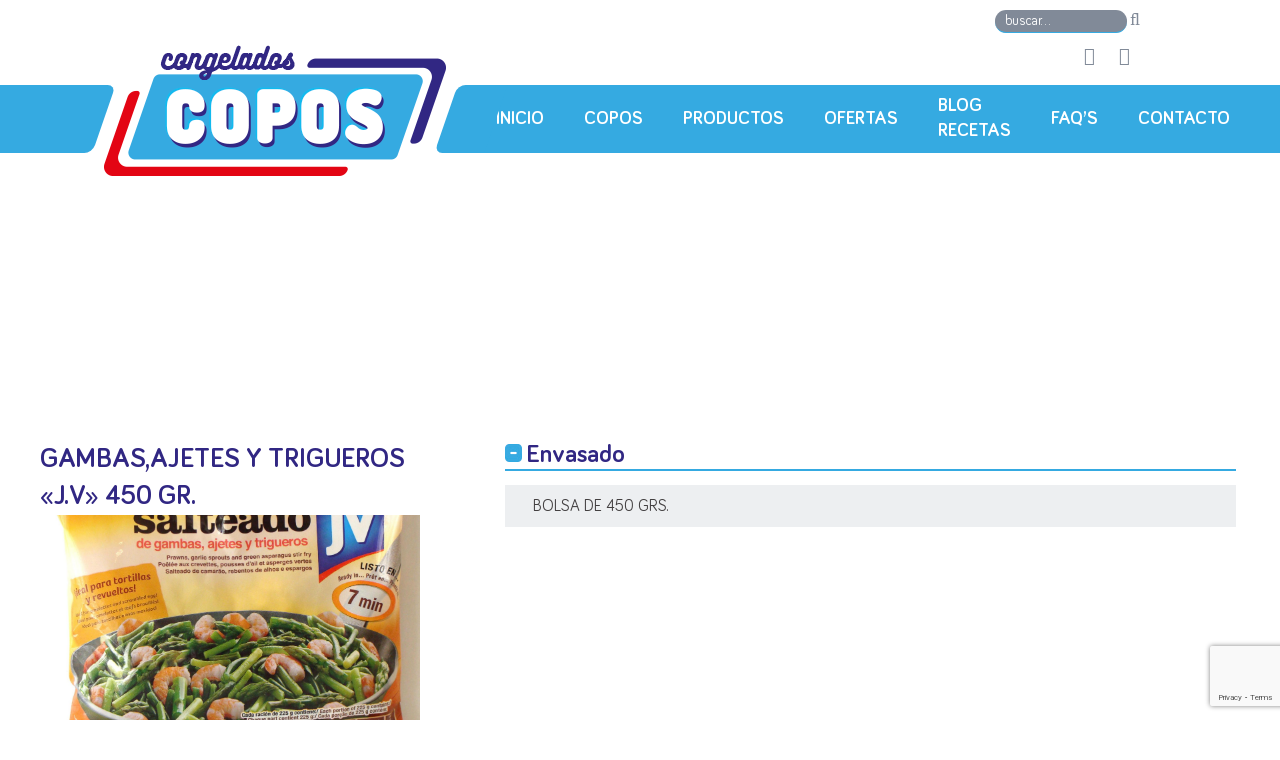

--- FILE ---
content_type: text/html; charset=UTF-8
request_url: https://congeladoscopos.com/productos/gambasajetes-trigueros-j-v-450-gr/
body_size: 9958
content:
<!doctype html>
<html lang="es" prefix="og: https://ogp.me/ns#" class="no-js">
	<head>
<title>GAMBAS,AJETES Y TRIGUEROS &quot;J.V&quot; 450 GR. | Congelados Copos</title>
		<meta charset="UTF-8">
		
    <link href="https://congeladoscopos.com/wp-content/themes/base/img/icons/favicon.png" rel="shortcut icon">
		<link data-minify="1" rel="stylesheet" href="https://congeladoscopos.com/wp-content/cache/min/1/wp-content/themes/base/css/font-awesome.min.css?ver=1761655504">
		<link data-minify="1" rel="stylesheet" type="text/css" href="https://congeladoscopos.com/wp-content/cache/min/1/wp-content/themes/base/css/slick.css?ver=1761655504"/>
		<link data-minify="1" rel="stylesheet" type="text/css" href="https://congeladoscopos.com/wp-content/cache/min/1/wp-content/themes/base/css/slick-theme.css?ver=1761655504"/>
		<meta http-equiv="X-UA-Compatible" content="IE=edge,chrome=1">
		<meta name="viewport" content="width=device-width, initial-scale=1.0">
		
		
			<style>img:is([sizes="auto" i], [sizes^="auto," i]) { contain-intrinsic-size: 3000px 1500px }</style>
	
<!-- Optimización para motores de búsqueda de Rank Math -  https://rankmath.com/ -->
<meta name="robots" content="follow, index, max-snippet:-1, max-video-preview:-1, max-image-preview:large"/>
<link rel="canonical" href="https://congeladoscopos.com/productos/gambasajetes-trigueros-j-v-450-gr/" />
<meta property="og:locale" content="es_ES" />
<meta property="og:type" content="article" />
<meta property="og:title" content="GAMBAS,AJETES Y TRIGUEROS &quot;J.V&quot; 450 GR. | Congelados Copos" />
<meta property="og:url" content="https://congeladoscopos.com/productos/gambasajetes-trigueros-j-v-450-gr/" />
<meta property="og:updated_time" content="2020-10-07T18:11:24+02:00" />
<meta property="og:image" content="https://congeladoscopos.com/wp-content/uploads/2020/02/00562-JV-GAMBAS-AJETES-TRIGUEROS.B.450-GR-700x625.jpg" />
<meta property="og:image:secure_url" content="https://congeladoscopos.com/wp-content/uploads/2020/02/00562-JV-GAMBAS-AJETES-TRIGUEROS.B.450-GR-700x625.jpg" />
<meta property="og:image:width" content="700" />
<meta property="og:image:height" content="625" />
<meta property="og:image:alt" content="GAMBAS" />
<meta property="og:image:type" content="image/jpeg" />
<meta name="twitter:card" content="summary_large_image" />
<meta name="twitter:title" content="GAMBAS,AJETES Y TRIGUEROS &quot;J.V&quot; 450 GR. | Congelados Copos" />
<meta name="twitter:image" content="https://congeladoscopos.com/wp-content/uploads/2020/02/00562-JV-GAMBAS-AJETES-TRIGUEROS.B.450-GR-700x625.jpg" />
<!-- /Plugin Rank Math WordPress SEO -->


<link rel='stylesheet' id='wp-block-library-css' href='https://congeladoscopos.com/wp-includes/css/dist/block-library/style.min.css' media='all' />
<style id='classic-theme-styles-inline-css' type='text/css'>
/*! This file is auto-generated */
.wp-block-button__link{color:#fff;background-color:#32373c;border-radius:9999px;box-shadow:none;text-decoration:none;padding:calc(.667em + 2px) calc(1.333em + 2px);font-size:1.125em}.wp-block-file__button{background:#32373c;color:#fff;text-decoration:none}
</style>
<style id='global-styles-inline-css' type='text/css'>
:root{--wp--preset--aspect-ratio--square: 1;--wp--preset--aspect-ratio--4-3: 4/3;--wp--preset--aspect-ratio--3-4: 3/4;--wp--preset--aspect-ratio--3-2: 3/2;--wp--preset--aspect-ratio--2-3: 2/3;--wp--preset--aspect-ratio--16-9: 16/9;--wp--preset--aspect-ratio--9-16: 9/16;--wp--preset--color--black: #000000;--wp--preset--color--cyan-bluish-gray: #abb8c3;--wp--preset--color--white: #ffffff;--wp--preset--color--pale-pink: #f78da7;--wp--preset--color--vivid-red: #cf2e2e;--wp--preset--color--luminous-vivid-orange: #ff6900;--wp--preset--color--luminous-vivid-amber: #fcb900;--wp--preset--color--light-green-cyan: #7bdcb5;--wp--preset--color--vivid-green-cyan: #00d084;--wp--preset--color--pale-cyan-blue: #8ed1fc;--wp--preset--color--vivid-cyan-blue: #0693e3;--wp--preset--color--vivid-purple: #9b51e0;--wp--preset--gradient--vivid-cyan-blue-to-vivid-purple: linear-gradient(135deg,rgba(6,147,227,1) 0%,rgb(155,81,224) 100%);--wp--preset--gradient--light-green-cyan-to-vivid-green-cyan: linear-gradient(135deg,rgb(122,220,180) 0%,rgb(0,208,130) 100%);--wp--preset--gradient--luminous-vivid-amber-to-luminous-vivid-orange: linear-gradient(135deg,rgba(252,185,0,1) 0%,rgba(255,105,0,1) 100%);--wp--preset--gradient--luminous-vivid-orange-to-vivid-red: linear-gradient(135deg,rgba(255,105,0,1) 0%,rgb(207,46,46) 100%);--wp--preset--gradient--very-light-gray-to-cyan-bluish-gray: linear-gradient(135deg,rgb(238,238,238) 0%,rgb(169,184,195) 100%);--wp--preset--gradient--cool-to-warm-spectrum: linear-gradient(135deg,rgb(74,234,220) 0%,rgb(151,120,209) 20%,rgb(207,42,186) 40%,rgb(238,44,130) 60%,rgb(251,105,98) 80%,rgb(254,248,76) 100%);--wp--preset--gradient--blush-light-purple: linear-gradient(135deg,rgb(255,206,236) 0%,rgb(152,150,240) 100%);--wp--preset--gradient--blush-bordeaux: linear-gradient(135deg,rgb(254,205,165) 0%,rgb(254,45,45) 50%,rgb(107,0,62) 100%);--wp--preset--gradient--luminous-dusk: linear-gradient(135deg,rgb(255,203,112) 0%,rgb(199,81,192) 50%,rgb(65,88,208) 100%);--wp--preset--gradient--pale-ocean: linear-gradient(135deg,rgb(255,245,203) 0%,rgb(182,227,212) 50%,rgb(51,167,181) 100%);--wp--preset--gradient--electric-grass: linear-gradient(135deg,rgb(202,248,128) 0%,rgb(113,206,126) 100%);--wp--preset--gradient--midnight: linear-gradient(135deg,rgb(2,3,129) 0%,rgb(40,116,252) 100%);--wp--preset--font-size--small: 13px;--wp--preset--font-size--medium: 20px;--wp--preset--font-size--large: 36px;--wp--preset--font-size--x-large: 42px;--wp--preset--spacing--20: 0.44rem;--wp--preset--spacing--30: 0.67rem;--wp--preset--spacing--40: 1rem;--wp--preset--spacing--50: 1.5rem;--wp--preset--spacing--60: 2.25rem;--wp--preset--spacing--70: 3.38rem;--wp--preset--spacing--80: 5.06rem;--wp--preset--shadow--natural: 6px 6px 9px rgba(0, 0, 0, 0.2);--wp--preset--shadow--deep: 12px 12px 50px rgba(0, 0, 0, 0.4);--wp--preset--shadow--sharp: 6px 6px 0px rgba(0, 0, 0, 0.2);--wp--preset--shadow--outlined: 6px 6px 0px -3px rgba(255, 255, 255, 1), 6px 6px rgba(0, 0, 0, 1);--wp--preset--shadow--crisp: 6px 6px 0px rgba(0, 0, 0, 1);}:where(.is-layout-flex){gap: 0.5em;}:where(.is-layout-grid){gap: 0.5em;}body .is-layout-flex{display: flex;}.is-layout-flex{flex-wrap: wrap;align-items: center;}.is-layout-flex > :is(*, div){margin: 0;}body .is-layout-grid{display: grid;}.is-layout-grid > :is(*, div){margin: 0;}:where(.wp-block-columns.is-layout-flex){gap: 2em;}:where(.wp-block-columns.is-layout-grid){gap: 2em;}:where(.wp-block-post-template.is-layout-flex){gap: 1.25em;}:where(.wp-block-post-template.is-layout-grid){gap: 1.25em;}.has-black-color{color: var(--wp--preset--color--black) !important;}.has-cyan-bluish-gray-color{color: var(--wp--preset--color--cyan-bluish-gray) !important;}.has-white-color{color: var(--wp--preset--color--white) !important;}.has-pale-pink-color{color: var(--wp--preset--color--pale-pink) !important;}.has-vivid-red-color{color: var(--wp--preset--color--vivid-red) !important;}.has-luminous-vivid-orange-color{color: var(--wp--preset--color--luminous-vivid-orange) !important;}.has-luminous-vivid-amber-color{color: var(--wp--preset--color--luminous-vivid-amber) !important;}.has-light-green-cyan-color{color: var(--wp--preset--color--light-green-cyan) !important;}.has-vivid-green-cyan-color{color: var(--wp--preset--color--vivid-green-cyan) !important;}.has-pale-cyan-blue-color{color: var(--wp--preset--color--pale-cyan-blue) !important;}.has-vivid-cyan-blue-color{color: var(--wp--preset--color--vivid-cyan-blue) !important;}.has-vivid-purple-color{color: var(--wp--preset--color--vivid-purple) !important;}.has-black-background-color{background-color: var(--wp--preset--color--black) !important;}.has-cyan-bluish-gray-background-color{background-color: var(--wp--preset--color--cyan-bluish-gray) !important;}.has-white-background-color{background-color: var(--wp--preset--color--white) !important;}.has-pale-pink-background-color{background-color: var(--wp--preset--color--pale-pink) !important;}.has-vivid-red-background-color{background-color: var(--wp--preset--color--vivid-red) !important;}.has-luminous-vivid-orange-background-color{background-color: var(--wp--preset--color--luminous-vivid-orange) !important;}.has-luminous-vivid-amber-background-color{background-color: var(--wp--preset--color--luminous-vivid-amber) !important;}.has-light-green-cyan-background-color{background-color: var(--wp--preset--color--light-green-cyan) !important;}.has-vivid-green-cyan-background-color{background-color: var(--wp--preset--color--vivid-green-cyan) !important;}.has-pale-cyan-blue-background-color{background-color: var(--wp--preset--color--pale-cyan-blue) !important;}.has-vivid-cyan-blue-background-color{background-color: var(--wp--preset--color--vivid-cyan-blue) !important;}.has-vivid-purple-background-color{background-color: var(--wp--preset--color--vivid-purple) !important;}.has-black-border-color{border-color: var(--wp--preset--color--black) !important;}.has-cyan-bluish-gray-border-color{border-color: var(--wp--preset--color--cyan-bluish-gray) !important;}.has-white-border-color{border-color: var(--wp--preset--color--white) !important;}.has-pale-pink-border-color{border-color: var(--wp--preset--color--pale-pink) !important;}.has-vivid-red-border-color{border-color: var(--wp--preset--color--vivid-red) !important;}.has-luminous-vivid-orange-border-color{border-color: var(--wp--preset--color--luminous-vivid-orange) !important;}.has-luminous-vivid-amber-border-color{border-color: var(--wp--preset--color--luminous-vivid-amber) !important;}.has-light-green-cyan-border-color{border-color: var(--wp--preset--color--light-green-cyan) !important;}.has-vivid-green-cyan-border-color{border-color: var(--wp--preset--color--vivid-green-cyan) !important;}.has-pale-cyan-blue-border-color{border-color: var(--wp--preset--color--pale-cyan-blue) !important;}.has-vivid-cyan-blue-border-color{border-color: var(--wp--preset--color--vivid-cyan-blue) !important;}.has-vivid-purple-border-color{border-color: var(--wp--preset--color--vivid-purple) !important;}.has-vivid-cyan-blue-to-vivid-purple-gradient-background{background: var(--wp--preset--gradient--vivid-cyan-blue-to-vivid-purple) !important;}.has-light-green-cyan-to-vivid-green-cyan-gradient-background{background: var(--wp--preset--gradient--light-green-cyan-to-vivid-green-cyan) !important;}.has-luminous-vivid-amber-to-luminous-vivid-orange-gradient-background{background: var(--wp--preset--gradient--luminous-vivid-amber-to-luminous-vivid-orange) !important;}.has-luminous-vivid-orange-to-vivid-red-gradient-background{background: var(--wp--preset--gradient--luminous-vivid-orange-to-vivid-red) !important;}.has-very-light-gray-to-cyan-bluish-gray-gradient-background{background: var(--wp--preset--gradient--very-light-gray-to-cyan-bluish-gray) !important;}.has-cool-to-warm-spectrum-gradient-background{background: var(--wp--preset--gradient--cool-to-warm-spectrum) !important;}.has-blush-light-purple-gradient-background{background: var(--wp--preset--gradient--blush-light-purple) !important;}.has-blush-bordeaux-gradient-background{background: var(--wp--preset--gradient--blush-bordeaux) !important;}.has-luminous-dusk-gradient-background{background: var(--wp--preset--gradient--luminous-dusk) !important;}.has-pale-ocean-gradient-background{background: var(--wp--preset--gradient--pale-ocean) !important;}.has-electric-grass-gradient-background{background: var(--wp--preset--gradient--electric-grass) !important;}.has-midnight-gradient-background{background: var(--wp--preset--gradient--midnight) !important;}.has-small-font-size{font-size: var(--wp--preset--font-size--small) !important;}.has-medium-font-size{font-size: var(--wp--preset--font-size--medium) !important;}.has-large-font-size{font-size: var(--wp--preset--font-size--large) !important;}.has-x-large-font-size{font-size: var(--wp--preset--font-size--x-large) !important;}
:where(.wp-block-post-template.is-layout-flex){gap: 1.25em;}:where(.wp-block-post-template.is-layout-grid){gap: 1.25em;}
:where(.wp-block-columns.is-layout-flex){gap: 2em;}:where(.wp-block-columns.is-layout-grid){gap: 2em;}
:root :where(.wp-block-pullquote){font-size: 1.5em;line-height: 1.6;}
</style>
<link data-minify="1" rel='stylesheet' id='normalize-css' href='https://congeladoscopos.com/wp-content/cache/min/1/wp-content/themes/base/normalize.css?ver=1761655504' media='all' />
<link data-minify="1" rel='stylesheet' id='html5blank-css' href='https://congeladoscopos.com/wp-content/cache/min/1/wp-content/themes/base/style.css?ver=1761655504' media='all' />
<link data-minify="1" rel='stylesheet' id='custom-css' href='https://congeladoscopos.com/wp-content/cache/min/1/wp-content/themes/base/css/custom.min.css?ver=1761655504' media='all' />







<link rel="https://api.w.org/" href="https://congeladoscopos.com/wp-json/" /><link rel="alternate" title="oEmbed (JSON)" type="application/json+oembed" href="https://congeladoscopos.com/wp-json/oembed/1.0/embed?url=https%3A%2F%2Fcongeladoscopos.com%2Fproductos%2Fgambasajetes-trigueros-j-v-450-gr%2F" />
<link rel="alternate" title="oEmbed (XML)" type="text/xml+oembed" href="https://congeladoscopos.com/wp-json/oembed/1.0/embed?url=https%3A%2F%2Fcongeladoscopos.com%2Fproductos%2Fgambasajetes-trigueros-j-v-450-gr%2F&#038;format=xml" />
 <!-- Google Tag Manager -->
<script>(function(w,d,s,l,i){w[l]=w[l]||[];w[l].push({'gtm.start':
new Date().getTime(),event:'gtm.js'});var f=d.getElementsByTagName(s)[0],
j=d.createElement(s),dl=l!='dataLayer'?'&l='+l:'';j.async=true;j.src=
'https://www.googletagmanager.com/gtm.js?id='+i+dl;f.parentNode.insertBefore(j,f);
})(window,document,'script','dataLayer','GTM-PT8R6CZ');</script>
<!-- End Google Tag Manager -->
<meta name="generator" content="Powered by Slider Revolution 6.7.31 - responsive, Mobile-Friendly Slider Plugin for WordPress with comfortable drag and drop interface." />
<link rel="icon" href="https://congeladoscopos.com/wp-content/uploads/2018/07/cropped-fav-32x32.png" sizes="32x32" />
<link rel="icon" href="https://congeladoscopos.com/wp-content/uploads/2018/07/cropped-fav-192x192.png" sizes="192x192" />
<link rel="apple-touch-icon" href="https://congeladoscopos.com/wp-content/uploads/2018/07/cropped-fav-180x180.png" />
<meta name="msapplication-TileImage" content="https://congeladoscopos.com/wp-content/uploads/2018/07/cropped-fav-270x270.png" />
<script>function setREVStartSize(e){
			//window.requestAnimationFrame(function() {
				window.RSIW = window.RSIW===undefined ? window.innerWidth : window.RSIW;
				window.RSIH = window.RSIH===undefined ? window.innerHeight : window.RSIH;
				try {
					var pw = document.getElementById(e.c).parentNode.offsetWidth,
						newh;
					pw = pw===0 || isNaN(pw) || (e.l=="fullwidth" || e.layout=="fullwidth") ? window.RSIW : pw;
					e.tabw = e.tabw===undefined ? 0 : parseInt(e.tabw);
					e.thumbw = e.thumbw===undefined ? 0 : parseInt(e.thumbw);
					e.tabh = e.tabh===undefined ? 0 : parseInt(e.tabh);
					e.thumbh = e.thumbh===undefined ? 0 : parseInt(e.thumbh);
					e.tabhide = e.tabhide===undefined ? 0 : parseInt(e.tabhide);
					e.thumbhide = e.thumbhide===undefined ? 0 : parseInt(e.thumbhide);
					e.mh = e.mh===undefined || e.mh=="" || e.mh==="auto" ? 0 : parseInt(e.mh,0);
					if(e.layout==="fullscreen" || e.l==="fullscreen")
						newh = Math.max(e.mh,window.RSIH);
					else{
						e.gw = Array.isArray(e.gw) ? e.gw : [e.gw];
						for (var i in e.rl) if (e.gw[i]===undefined || e.gw[i]===0) e.gw[i] = e.gw[i-1];
						e.gh = e.el===undefined || e.el==="" || (Array.isArray(e.el) && e.el.length==0)? e.gh : e.el;
						e.gh = Array.isArray(e.gh) ? e.gh : [e.gh];
						for (var i in e.rl) if (e.gh[i]===undefined || e.gh[i]===0) e.gh[i] = e.gh[i-1];
											
						var nl = new Array(e.rl.length),
							ix = 0,
							sl;
						e.tabw = e.tabhide>=pw ? 0 : e.tabw;
						e.thumbw = e.thumbhide>=pw ? 0 : e.thumbw;
						e.tabh = e.tabhide>=pw ? 0 : e.tabh;
						e.thumbh = e.thumbhide>=pw ? 0 : e.thumbh;
						for (var i in e.rl) nl[i] = e.rl[i]<window.RSIW ? 0 : e.rl[i];
						sl = nl[0];
						for (var i in nl) if (sl>nl[i] && nl[i]>0) { sl = nl[i]; ix=i;}
						var m = pw>(e.gw[ix]+e.tabw+e.thumbw) ? 1 : (pw-(e.tabw+e.thumbw)) / (e.gw[ix]);
						newh =  (e.gh[ix] * m) + (e.tabh + e.thumbh);
					}
					var el = document.getElementById(e.c);
					if (el!==null && el) el.style.height = newh+"px";
					el = document.getElementById(e.c+"_wrapper");
					if (el!==null && el) {
						el.style.height = newh+"px";
						el.style.display = "block";
					}
				} catch(e){
					console.log("Failure at Presize of Slider:" + e)
				}
			//});
		  };</script>
<noscript><style id="rocket-lazyload-nojs-css">.rll-youtube-player, [data-lazy-src]{display:none !important;}</style></noscript>
	
	<meta name="generator" content="WP Rocket 3.20.0.2" data-wpr-features="wpr_minify_concatenate_js wpr_lazyload_images wpr_minify_css wpr_desktop" /></head>
	<body class="wp-singular productos-template-default single single-productos postid-1646 wp-theme-base gambasajetes-trigueros-j-v-450-gr">

			<!-- header -->
			<header data-rocket-location-hash="0acd151fe383c21b0b63ad8df2eeb6b0" class="header clear" role="banner">
					<div data-rocket-location-hash="e07ee213766a0c115f0d182ee211f2d6" id="top-header" class="wrapper">
						<div data-rocket-location-hash="b9392841196f9752265487d8d98c66b5" id="search-header">
							<form id="buscar" action="https://congeladoscopos.com" method="get">
								<input type="text" name="s" value="" placeholder="buscar...">
								<a onclick="jQuery('#buscar').submit();"><i class="fa fa-search" aria-hidden="true"></i></a>
							</form>
						</div>
						<div data-rocket-location-hash="b2f640af5a3416c5faec812f2644904e" id="rrss-header">
							<div id="custom_html-2" class="widget_text widget_custom_html"><div class="textwidget custom-html-widget"><a href="https://www.facebook.com/Congelados-Copos-231713027448232/" target="_blank"><i class="fa fa-facebook" aria-hidden="true"></i></a>
<a href="https://www.instagram.com/copos.congelados/" target="_blank"><i class="fa fa-instagram" aria-hidden="true"></i></a></div></div>						</div>
					</div>
					<div data-rocket-location-hash="d17b1d1a397dc3805c4c421fd8324946" id="menu">
						<div data-rocket-location-hash="8ac92eb042a5d9ba8785cb954ac71c9d" class="bloque-izquierdo">
						</div>
						<div data-rocket-location-hash="d2159cda2ab19a0b8532f07221e55df1" class="logo">
							<a href="https://congeladoscopos.com">
								<img src="data:image/svg+xml,%3Csvg%20xmlns='http://www.w3.org/2000/svg'%20viewBox='0%200%200%200'%3E%3C/svg%3E" alt="Tienda de Congelados en Córdoba" title="Congelados en Córdoba" class="logo-img" data-lazy-src="https://congeladoscopos.com/wp-content/themes/base/img/logo.png"><noscript><img src="https://congeladoscopos.com/wp-content/themes/base/img/logo.png" alt="Tienda de Congelados en Córdoba" title="Congelados en Córdoba" class="logo-img"></noscript>
							</a>
						</div>
						<div data-rocket-location-hash="91265eaabdf65142da612a0ddf7cd578" class="bloque-derecho">
							<nav id="site-navigation" class="main-navigation" role="navigation">
								<ul id="primary-menu" class="menu nav-menu"><li id="menu-item-5" class="menu-item menu-item-type-post_type menu-item-object-page menu-item-home menu-item-5"><a href="https://congeladoscopos.com/">Inicio</a></li>
<li id="menu-item-137" class="menu-item menu-item-type-post_type menu-item-object-page menu-item-137"><a href="https://congeladoscopos.com/copos/">Copos</a></li>
<li id="menu-item-7" class="menu-item menu-item-type-custom menu-item-object-custom menu-item-has-children menu-item-7"><a href="/productos">Productos</a>
<ul class="sub-menu">
	<li id="menu-item-107" class="menu-item menu-item-type-taxonomy menu-item-object-tipo_de_producto menu-item-107"><a href="https://congeladoscopos.com/tipo_de_producto/pescados-y-mariscos/">Pescados y mariscos</a></li>
	<li id="menu-item-108" class="menu-item menu-item-type-taxonomy menu-item-object-tipo_de_producto menu-item-108"><a href="https://congeladoscopos.com/tipo_de_producto/carnes/">Carnes congeladas</a></li>
	<li id="menu-item-109" class="menu-item menu-item-type-taxonomy menu-item-object-tipo_de_producto current-productos-ancestor current-menu-parent current-productos-parent menu-item-109"><a href="https://congeladoscopos.com/tipo_de_producto/verduras/">Verduras</a></li>
	<li id="menu-item-110" class="menu-item menu-item-type-taxonomy menu-item-object-tipo_de_producto menu-item-110"><a href="https://congeladoscopos.com/tipo_de_producto/alimentos-precocinados/">Alimentos precocinados</a></li>
	<li id="menu-item-111" class="menu-item menu-item-type-taxonomy menu-item-object-tipo_de_producto menu-item-111"><a href="https://congeladoscopos.com/tipo_de_producto/pastas-y-pan/">Pastas y Pan</a></li>
	<li id="menu-item-112" class="menu-item menu-item-type-taxonomy menu-item-object-tipo_de_producto menu-item-112"><a href="https://congeladoscopos.com/tipo_de_producto/postres-y-helados/">Postres y helados</a></li>
</ul>
</li>
<li id="menu-item-142" class="menu-item menu-item-type-post_type menu-item-object-page menu-item-142"><a href="https://congeladoscopos.com/promociones/">Ofertas</a></li>
<li id="menu-item-113" class="menu-item menu-item-type-taxonomy menu-item-object-category menu-item-has-children menu-item-113"><a href="https://congeladoscopos.com/category/recetas/blog-recetas/">Blog Recetas</a>
<ul class="sub-menu">
	<li id="menu-item-17143" class="menu-item menu-item-type-taxonomy menu-item-object-category menu-item-17143"><a href="https://congeladoscopos.com/category/entrante/">Entrante</a></li>
	<li id="menu-item-17142" class="menu-item menu-item-type-taxonomy menu-item-object-category menu-item-17142"><a href="https://congeladoscopos.com/category/primer-plato/">Primer plato</a></li>
	<li id="menu-item-17144" class="menu-item menu-item-type-taxonomy menu-item-object-category menu-item-17144"><a href="https://congeladoscopos.com/category/segundo-plato/">Segundo plato</a></li>
	<li id="menu-item-17145" class="menu-item menu-item-type-taxonomy menu-item-object-category menu-item-17145"><a href="https://congeladoscopos.com/category/postre/">Postre</a></li>
</ul>
</li>
<li id="menu-item-143" class="menu-item menu-item-type-post_type menu-item-object-page menu-item-143"><a href="https://congeladoscopos.com/faqs/">Faq’s</a></li>
<li id="menu-item-121" class="menu-item menu-item-type-post_type menu-item-object-page menu-item-has-children menu-item-121"><a href="https://congeladoscopos.com/contacto/">Contacto</a>
<ul class="sub-menu">
	<li id="menu-item-170" class="menu-item menu-item-type-post_type menu-item-object-page menu-item-170"><a href="https://congeladoscopos.com/trabaja-con-nosotros/">Trabaja con Nosotros</a></li>
</ul>
</li>
</ul>							</nav>
							<div id="menu-burger-wrapper" style="display:none;">
								<div id="menu-burger">
									<span></span>
									<span></span>
									<span></span>
									<span></span>
								</div>
							</div>
						</div>
					</div>
					<div data-rocket-location-hash="8c58eff9abcffa5cdb50e7f0dd901787" id="site-navigation-responsive" class="main-navigation-responsive" style="display:none">
						<ul id="primary-menu" class="menu nav-menu"><li class="menu-item menu-item-type-post_type menu-item-object-page menu-item-home menu-item-5"><a href="https://congeladoscopos.com/">Inicio</a></li>
<li class="menu-item menu-item-type-post_type menu-item-object-page menu-item-137"><a href="https://congeladoscopos.com/copos/">Copos</a></li>
<li class="menu-item menu-item-type-custom menu-item-object-custom menu-item-has-children menu-item-7"><a href="/productos">Productos</a>
<ul class="sub-menu">
	<li class="menu-item menu-item-type-taxonomy menu-item-object-tipo_de_producto menu-item-107"><a href="https://congeladoscopos.com/tipo_de_producto/pescados-y-mariscos/">Pescados y mariscos</a></li>
	<li class="menu-item menu-item-type-taxonomy menu-item-object-tipo_de_producto menu-item-108"><a href="https://congeladoscopos.com/tipo_de_producto/carnes/">Carnes congeladas</a></li>
	<li class="menu-item menu-item-type-taxonomy menu-item-object-tipo_de_producto current-productos-ancestor current-menu-parent current-productos-parent menu-item-109"><a href="https://congeladoscopos.com/tipo_de_producto/verduras/">Verduras</a></li>
	<li class="menu-item menu-item-type-taxonomy menu-item-object-tipo_de_producto menu-item-110"><a href="https://congeladoscopos.com/tipo_de_producto/alimentos-precocinados/">Alimentos precocinados</a></li>
	<li class="menu-item menu-item-type-taxonomy menu-item-object-tipo_de_producto menu-item-111"><a href="https://congeladoscopos.com/tipo_de_producto/pastas-y-pan/">Pastas y Pan</a></li>
	<li class="menu-item menu-item-type-taxonomy menu-item-object-tipo_de_producto menu-item-112"><a href="https://congeladoscopos.com/tipo_de_producto/postres-y-helados/">Postres y helados</a></li>
</ul>
</li>
<li class="menu-item menu-item-type-post_type menu-item-object-page menu-item-142"><a href="https://congeladoscopos.com/promociones/">Ofertas</a></li>
<li class="menu-item menu-item-type-taxonomy menu-item-object-category menu-item-has-children menu-item-113"><a href="https://congeladoscopos.com/category/recetas/blog-recetas/">Blog Recetas</a>
<ul class="sub-menu">
	<li class="menu-item menu-item-type-taxonomy menu-item-object-category menu-item-17143"><a href="https://congeladoscopos.com/category/entrante/">Entrante</a></li>
	<li class="menu-item menu-item-type-taxonomy menu-item-object-category menu-item-17142"><a href="https://congeladoscopos.com/category/primer-plato/">Primer plato</a></li>
	<li class="menu-item menu-item-type-taxonomy menu-item-object-category menu-item-17144"><a href="https://congeladoscopos.com/category/segundo-plato/">Segundo plato</a></li>
	<li class="menu-item menu-item-type-taxonomy menu-item-object-category menu-item-17145"><a href="https://congeladoscopos.com/category/postre/">Postre</a></li>
</ul>
</li>
<li class="menu-item menu-item-type-post_type menu-item-object-page menu-item-143"><a href="https://congeladoscopos.com/faqs/">Faq’s</a></li>
<li class="menu-item menu-item-type-post_type menu-item-object-page menu-item-has-children menu-item-121"><a href="https://congeladoscopos.com/contacto/">Contacto</a>
<ul class="sub-menu">
	<li class="menu-item menu-item-type-post_type menu-item-object-page menu-item-170"><a href="https://congeladoscopos.com/trabaja-con-nosotros/">Trabaja con Nosotros</a></li>
</ul>
</li>
</ul>					</div>
			</header>
			<!-- /header -->

<main data-rocket-location-hash="d5f20d7e21fd555a9f42c18af5fbf372">
  <section data-rocket-location-hash="536d1a78082cbe2ab4fe7866aaa1dee5" id="producto-single" class="wrapper">
          <div data-rocket-location-hash="2efa47f0c70900eabb6f8f28cee8a149" class="producto">
        <div class="info-izq">
          <div class="titulo-producto"><h2>GAMBAS,AJETES Y TRIGUEROS «J.V» 450 GR.</h2></div>
          <div class="imagen-producto"><img src="data:image/svg+xml,%3Csvg%20xmlns='http://www.w3.org/2000/svg'%20viewBox='0%200%200%200'%3E%3C/svg%3E" class="attachment-post-thumbnail size-post-thumbnail wp-post-image" alt="" decoding="async" fetchpriority="high" data-lazy-srcset="https://congeladoscopos.com/wp-content/uploads/2020/02/00562-JV-GAMBAS-AJETES-TRIGUEROS.B.450-GR.jpg 2277w, https://congeladoscopos.com/wp-content/uploads/2020/02/00562-JV-GAMBAS-AJETES-TRIGUEROS.B.450-GR-250x223.jpg 250w, https://congeladoscopos.com/wp-content/uploads/2020/02/00562-JV-GAMBAS-AJETES-TRIGUEROS.B.450-GR-768x685.jpg 768w, https://congeladoscopos.com/wp-content/uploads/2020/02/00562-JV-GAMBAS-AJETES-TRIGUEROS.B.450-GR-700x625.jpg 700w, https://congeladoscopos.com/wp-content/uploads/2020/02/00562-JV-GAMBAS-AJETES-TRIGUEROS.B.450-GR-120x107.jpg 120w" data-lazy-sizes="(max-width: 2277px) 100vw, 2277px" data-lazy-src="https://congeladoscopos.com/wp-content/uploads/2020/02/00562-JV-GAMBAS-AJETES-TRIGUEROS.B.450-GR.jpg" /><noscript><img src="https://congeladoscopos.com/wp-content/uploads/2020/02/00562-JV-GAMBAS-AJETES-TRIGUEROS.B.450-GR.jpg" class="attachment-post-thumbnail size-post-thumbnail wp-post-image" alt="" decoding="async" fetchpriority="high" srcset="https://congeladoscopos.com/wp-content/uploads/2020/02/00562-JV-GAMBAS-AJETES-TRIGUEROS.B.450-GR.jpg 2277w, https://congeladoscopos.com/wp-content/uploads/2020/02/00562-JV-GAMBAS-AJETES-TRIGUEROS.B.450-GR-250x223.jpg 250w, https://congeladoscopos.com/wp-content/uploads/2020/02/00562-JV-GAMBAS-AJETES-TRIGUEROS.B.450-GR-768x685.jpg 768w, https://congeladoscopos.com/wp-content/uploads/2020/02/00562-JV-GAMBAS-AJETES-TRIGUEROS.B.450-GR-700x625.jpg 700w, https://congeladoscopos.com/wp-content/uploads/2020/02/00562-JV-GAMBAS-AJETES-TRIGUEROS.B.450-GR-120x107.jpg 120w" sizes="(max-width: 2277px) 100vw, 2277px" /></noscript></div>
          <div class="precio-producto">  </div>
          <div class="descripcion-producto"></div>
        </div>
        <div class="caracteristicas">
                      <div class="acordeon">
              <button class="titulo-acordeon active">Envasado</button>
              <div class="contenido-acordeon" style="display: block;"><p>BOLSA DE 450 GRS.</p>
</div>
            </div>
                            </div>
      </div>
          </section>
    <section data-rocket-location-hash="e7251ff900a568e53a6978eb596af64e" id="entradas" class="wrapper">
  <div data-rocket-location-hash="8f7b54ddc3881470aa857fdae1e123fa" class="titulo">Últimas Entradas</div>
  <div data-rocket-location-hash="0cf4061f544481eab8672b3e5bfa668d" id="ultimas-entradas">
          <div class="post-blog">
        <a href="https://congeladoscopos.com/sopa-de-coliflor/">
        <div class="imagen-post-blog-bloque">
                    <div class="imagen-post-blog"><img width="512" height="268" src="data:image/svg+xml,%3Csvg%20xmlns='http://www.w3.org/2000/svg'%20viewBox='0%200%20512%20268'%3E%3C/svg%3E" class="attachment-large size-large" alt="" decoding="async" data-lazy-srcset="https://congeladoscopos.com/wp-content/uploads/2020/09/sopa-de-coliflor.jpg 512w, https://congeladoscopos.com/wp-content/uploads/2020/09/sopa-de-coliflor-250x131.jpg 250w, https://congeladoscopos.com/wp-content/uploads/2020/09/sopa-de-coliflor-120x63.jpg 120w" data-lazy-sizes="(max-width: 512px) 100vw, 512px" data-lazy-src="https://congeladoscopos.com/wp-content/uploads/2020/09/sopa-de-coliflor.jpg" /><noscript><img width="512" height="268" src="https://congeladoscopos.com/wp-content/uploads/2020/09/sopa-de-coliflor.jpg" class="attachment-large size-large" alt="" decoding="async" srcset="https://congeladoscopos.com/wp-content/uploads/2020/09/sopa-de-coliflor.jpg 512w, https://congeladoscopos.com/wp-content/uploads/2020/09/sopa-de-coliflor-250x131.jpg 250w, https://congeladoscopos.com/wp-content/uploads/2020/09/sopa-de-coliflor-120x63.jpg 120w" sizes="(max-width: 512px) 100vw, 512px" /></noscript></div>
        </div>
        </a>
        <div class="titulo-post-blog">
          <a href="https://congeladoscopos.com/sopa-de-coliflor/">Receta de sopa de coliflor</a>
        </div>
        <div class="resumen-post-blog">
          <p>¿Buscas una sopa de coliflor de la abuela fácil, saludable y deliciosa? Descubre esta receta clásica y aprende cómo se hace la sopa de coliflor paso a paso. Una opción perfecta para los amantes del cuchareo, ideal como entrante reconfortante y completa para los días fríos. Historia y beneficios de la&hellip;</p>
        </div>
        <div class="leer-mas-wrapper">
          <div class="leer-mas">
            <a href="https://congeladoscopos.com/sopa-de-coliflor/">Leer más</a>
          </div>
          <div class="fecha">
            Sep 2025          </div>
        </div>
      </div>
          <div class="post-blog">
        <a href="https://congeladoscopos.com/crema-lentejas-pota/">
        <div class="imagen-post-blog-bloque">
                    <div class="imagen-post-blog"><img width="700" height="467" src="data:image/svg+xml,%3Csvg%20xmlns='http://www.w3.org/2000/svg'%20viewBox='0%200%20700%20467'%3E%3C/svg%3E" class="attachment-large size-large" alt="" decoding="async" data-lazy-srcset="https://congeladoscopos.com/wp-content/uploads/2020/09/crema-de-lentejas-con-pota-700x467.jpg 700w, https://congeladoscopos.com/wp-content/uploads/2020/09/crema-de-lentejas-con-pota-250x167.jpg 250w, https://congeladoscopos.com/wp-content/uploads/2020/09/crema-de-lentejas-con-pota-768x512.jpg 768w, https://congeladoscopos.com/wp-content/uploads/2020/09/crema-de-lentejas-con-pota-120x80.jpg 120w, https://congeladoscopos.com/wp-content/uploads/2020/09/crema-de-lentejas-con-pota.jpg 1920w" data-lazy-sizes="(max-width: 700px) 100vw, 700px" data-lazy-src="https://congeladoscopos.com/wp-content/uploads/2020/09/crema-de-lentejas-con-pota-700x467.jpg" /><noscript><img width="700" height="467" src="https://congeladoscopos.com/wp-content/uploads/2020/09/crema-de-lentejas-con-pota-700x467.jpg" class="attachment-large size-large" alt="" decoding="async" srcset="https://congeladoscopos.com/wp-content/uploads/2020/09/crema-de-lentejas-con-pota-700x467.jpg 700w, https://congeladoscopos.com/wp-content/uploads/2020/09/crema-de-lentejas-con-pota-250x167.jpg 250w, https://congeladoscopos.com/wp-content/uploads/2020/09/crema-de-lentejas-con-pota-768x512.jpg 768w, https://congeladoscopos.com/wp-content/uploads/2020/09/crema-de-lentejas-con-pota-120x80.jpg 120w, https://congeladoscopos.com/wp-content/uploads/2020/09/crema-de-lentejas-con-pota.jpg 1920w" sizes="(max-width: 700px) 100vw, 700px" /></noscript></div>
        </div>
        </a>
        <div class="titulo-post-blog">
          <a href="https://congeladoscopos.com/crema-lentejas-pota/">Crema de lentejas con pota</a>
        </div>
        <div class="resumen-post-blog">
          <p>Esta crema de lentejas con pota es perfecta para quienes quieren preparar un plato saludable, sabroso y muy reconfortante. Además, es ideal para aprovechar ingredientes congelados de calidad como los de Congelados Copos, que facilitan mucho la cocina sin perder sabor ni frescura. Fácil de hacer y&hellip;</p>
        </div>
        <div class="leer-mas-wrapper">
          <div class="leer-mas">
            <a href="https://congeladoscopos.com/crema-lentejas-pota/">Leer más</a>
          </div>
          <div class="fecha">
            Sep 2025          </div>
        </div>
      </div>
          <div class="post-blog">
        <a href="https://congeladoscopos.com/mitos-los-alimentos-congelados/">
        <div class="imagen-post-blog-bloque">
                    <div class="imagen-post-blog"><img width="700" height="440" src="data:image/svg+xml,%3Csvg%20xmlns='http://www.w3.org/2000/svg'%20viewBox='0%200%20700%20440'%3E%3C/svg%3E" class="attachment-large size-large" alt="" decoding="async" data-lazy-srcset="https://congeladoscopos.com/wp-content/uploads/2020/03/Captura-1-700x440.jpg 700w, https://congeladoscopos.com/wp-content/uploads/2020/03/Captura-1-250x157.jpg 250w, https://congeladoscopos.com/wp-content/uploads/2020/03/Captura-1-768x482.jpg 768w, https://congeladoscopos.com/wp-content/uploads/2020/03/Captura-1-120x75.jpg 120w, https://congeladoscopos.com/wp-content/uploads/2020/03/Captura-1.jpg 941w" data-lazy-sizes="(max-width: 700px) 100vw, 700px" data-lazy-src="https://congeladoscopos.com/wp-content/uploads/2020/03/Captura-1-700x440.jpg" /><noscript><img width="700" height="440" src="https://congeladoscopos.com/wp-content/uploads/2020/03/Captura-1-700x440.jpg" class="attachment-large size-large" alt="" decoding="async" srcset="https://congeladoscopos.com/wp-content/uploads/2020/03/Captura-1-700x440.jpg 700w, https://congeladoscopos.com/wp-content/uploads/2020/03/Captura-1-250x157.jpg 250w, https://congeladoscopos.com/wp-content/uploads/2020/03/Captura-1-768x482.jpg 768w, https://congeladoscopos.com/wp-content/uploads/2020/03/Captura-1-120x75.jpg 120w, https://congeladoscopos.com/wp-content/uploads/2020/03/Captura-1.jpg 941w" sizes="(max-width: 700px) 100vw, 700px" /></noscript></div>
        </div>
        </a>
        <div class="titulo-post-blog">
          <a href="https://congeladoscopos.com/mitos-los-alimentos-congelados/">Mitos sobre los alimentos congelados: ¿Realidad o ficción?</a>
        </div>
        <div class="resumen-post-blog">
          <p>Los alimentos congelados se han convertido en una solución imprescindible para el consumidor moderno, ofreciendo comodidad, ahorro de tiempo y acceso a productos durante todo el año. Sin embargo, persisten numerosos mitos que generan desconfianza hacia estos productos. La industria de congelados ha evolucionado considerablemente, implementando tecnologías&hellip;</p>
        </div>
        <div class="leer-mas-wrapper">
          <div class="leer-mas">
            <a href="https://congeladoscopos.com/mitos-los-alimentos-congelados/">Leer más</a>
          </div>
          <div class="fecha">
            Jul 2025          </div>
        </div>
      </div>
      </div>
</section>
</main>

			<!-- footer -->
			<footer data-rocket-location-hash="abf41c1102869b65ff8424b0cb9cb28d" class="footer" role="contentinfo">
				<div id="footer-widgets" >
					<div data-rocket-location-hash="c749c1500d87e2b29a27c6edf3ff0b05" id="footer-wrapper" class="wrapper">
						<div id="footer-area-logo"><div id="text-2" class="widget_text">			<div class="textwidget"><div><img decoding="async" class="alignnone wp-image-30 size-full" src="data:image/svg+xml,%3Csvg%20xmlns='http://www.w3.org/2000/svg'%20viewBox='0%200%20255%2097'%3E%3C/svg%3E" alt="" width="255" height="97" data-lazy-srcset="https://congeladoscopos.com/wp-content/uploads/2018/06/logo-blanco.png 255w, https://congeladoscopos.com/wp-content/uploads/2018/06/logo-blanco-250x95.png 250w, https://congeladoscopos.com/wp-content/uploads/2018/06/logo-blanco-120x46.png 120w" data-lazy-sizes="(max-width: 255px) 100vw, 255px" data-lazy-src="https://congeladoscopos.com/wp-content/uploads/2018/06/logo-blanco.png" /><noscript><img decoding="async" class="alignnone wp-image-30 size-full" src="https://congeladoscopos.com/wp-content/uploads/2018/06/logo-blanco.png" alt="" width="255" height="97" srcset="https://congeladoscopos.com/wp-content/uploads/2018/06/logo-blanco.png 255w, https://congeladoscopos.com/wp-content/uploads/2018/06/logo-blanco-250x95.png 250w, https://congeladoscopos.com/wp-content/uploads/2018/06/logo-blanco-120x46.png 120w" sizes="(max-width: 255px) 100vw, 255px" /></noscript></div>
<div class="rrss">
<a href="https://www.facebook.com/Congelados-Copos-231713027448232/" target="_blank"><i class="fa fa-facebook" aria-hidden="true"></i></a><br />
<a href="https://www.instagram.com/copos.congelados/" target="_blank"><i class="fa fa-instagram" aria-hidden="true"></i></a>
</div>
</div>
		</div></div>
						<div id="footer-area-info"><div id="custom_html-3" class="widget_text widget_custom_html"><div class="textwidget custom-html-widget"><div class="direcciones-footer">
	<div class="direccion-footer">
		<div class="dir">
			SANTA ROSA
		</div>
		<div class="tel">
			<a href="tel:957 767 141">957 767 141</a>
		</div>
		<div class="map">
			<a href="https://maps.app.goo.gl/ZWkFZtvViPgmq2NLA" target="_blank">Ver en el mapa</a>
		</div>
	</div>
	<div class="direccion-footer">
		<div class="dir">
			FÁTIMA
		</div>
		<div class="tel">
			<a href="tel:957 764 841">957 764 841</a>
		</div>
		<div class="map">
			<a href="https://maps.app.goo.gl/gVx928ocofjUdKJ18" target="_blank">Ver en el mapa</a>
		</div>
	</div>
	<div class="direccion-footer">
		<div class="dir">
			CIUDAD JARDÍN
		</div>
		<div class="tel">
			<a href="tel:957 761 151">957 761 151</a>
		</div>
		<div class="map">
			<a href="https://maps.app.goo.gl/XQCAJWBadfEDaYJh7" target="_blank">Ver en el mapa</a>
		</div>
	</div>
	<div class="direccion-footer">
		<div class="dir">
			VIÑUELA
		</div>
		<div class="tel">
			<a href="tel:957 440 706">957 440 706</a>
		</div>
		<div class="map">
			<a href="https://maps.app.goo.gl/4eaPj2A3vb6pRjj69" target="_blank">Ver en el mapa</a>
		</div>
	</div>
</div>
</div></div></div>
						<div id="footer-menu"><ul id="menu-footer" class="menu"><li id="menu-item-23" class="menu-item menu-item-type-post_type menu-item-object-page menu-item-home menu-item-23"><a href="https://congeladoscopos.com/">Inicio</a></li>
<li id="menu-item-175" class="menu-item menu-item-type-post_type menu-item-object-page menu-item-175"><a href="https://congeladoscopos.com/copos/">Copos</a></li>
<li id="menu-item-173" class="menu-item menu-item-type-post_type menu-item-object-page menu-item-173"><a href="https://congeladoscopos.com/promociones/">Ofertas</a></li>
<li id="menu-item-174" class="menu-item menu-item-type-post_type menu-item-object-page menu-item-174"><a href="https://congeladoscopos.com/faqs/">Faq’s</a></li>
<li id="menu-item-176" class="menu-item menu-item-type-post_type menu-item-object-page menu-item-176"><a href="https://congeladoscopos.com/contacto/">Contacto</a></li>
<li id="menu-item-172" class="menu-item menu-item-type-post_type menu-item-object-page menu-item-172"><a href="https://congeladoscopos.com/trabaja-con-nosotros/">Trabaja con Nosotros</a></li>
</ul></div>
					</div>
				</div>
				<div data-rocket-location-hash="08081258f360ab24c185fcf8801b7bbf" id="subfooter-widgets">
					<div data-rocket-location-hash="283bb7a3e475f273ff1297daf7f7c0b8" id="subfooter-wrapper" class="wrapper">
						<div id="text-3" class="widget_text">			<div class="textwidget"><div class="subfooter">
<div class="izq"><a href="#">Política de Cookies</a> · <a href="/politica-de-privacidad/">Política de Privacidad</a> · <a href="https://congeladoscopos.com/aviso-legal/">Aviso legal</a></div>
<div class="der"><strong>Diseño y Posicionamiento Web</strong>: <a href="https://www.google.es/search?q=agencia+seo+dobuss"><img decoding="async" class="" title="Diseño y Posicionamiento Web en Córdoba" src="data:image/svg+xml,%3Csvg%20xmlns='http://www.w3.org/2000/svg'%20viewBox='0%200%2053%2015'%3E%3C/svg%3E" alt="Diseño y Posicionamiento Web en Córdoba" width="53" height="15" data-lazy-src="/wp-content/themes/base/img/logo-dobuss-blanco-footer.png" /><noscript><img decoding="async" class="" title="Diseño y Posicionamiento Web en Córdoba" src="/wp-content/themes/base/img/logo-dobuss-blanco-footer.png" alt="Diseño y Posicionamiento Web en Córdoba" width="53" height="15" /></noscript></a></div>
</div>
</div>
		</div>					</div>
				</div>
			</footer>

			<!-- /footer -->

		<!-- <script src="https://maps.googleapis.com/maps/api/js?key=AIzaSyBzLE2cF2VzwaTwvbvv1qFe7YPKLfdtsQE"></script>
		<script type="text/javascript" src="/js/maps.js"></script> -->
		
		
		
		<script type="speculationrules">
{"prefetch":[{"source":"document","where":{"and":[{"href_matches":"\/*"},{"not":{"href_matches":["\/wp-*.php","\/wp-admin\/*","\/wp-content\/uploads\/*","\/wp-content\/*","\/wp-content\/plugins\/*","\/wp-content\/themes\/base\/*","\/*\\?(.+)"]}},{"not":{"selector_matches":"a[rel~=\"nofollow\"]"}},{"not":{"selector_matches":".no-prefetch, .no-prefetch a"}}]},"eagerness":"conservative"}]}
</script>
<link data-minify="1" rel='stylesheet' id='rs-plugin-settings-css' href='https://congeladoscopos.com/wp-content/cache/min/1/wp-content/plugins/revslider/sr6/assets/css/rs6.css?ver=1761655504' media='all' />
<style id='rs-plugin-settings-inline-css' type='text/css'>
#rs-demo-id {}
</style>
<script type="text/javascript" src="https://www.google.com/recaptcha/api.js?render=6LdAYFMaAAAAAD-Zr-QhOGCbwWP2Fegxx00EOGK1&amp;ver=3.0" id="google-recaptcha-js"></script>



<script>window.lazyLoadOptions=[{elements_selector:"img[data-lazy-src],.rocket-lazyload",data_src:"lazy-src",data_srcset:"lazy-srcset",data_sizes:"lazy-sizes",class_loading:"lazyloading",class_loaded:"lazyloaded",threshold:300,callback_loaded:function(element){if(element.tagName==="IFRAME"&&element.dataset.rocketLazyload=="fitvidscompatible"){if(element.classList.contains("lazyloaded")){if(typeof window.jQuery!="undefined"){if(jQuery.fn.fitVids){jQuery(element).parent().fitVids()}}}}}},{elements_selector:".rocket-lazyload",data_src:"lazy-src",data_srcset:"lazy-srcset",data_sizes:"lazy-sizes",class_loading:"lazyloading",class_loaded:"lazyloaded",threshold:300,}];window.addEventListener('LazyLoad::Initialized',function(e){var lazyLoadInstance=e.detail.instance;if(window.MutationObserver){var observer=new MutationObserver(function(mutations){var image_count=0;var iframe_count=0;var rocketlazy_count=0;mutations.forEach(function(mutation){for(var i=0;i<mutation.addedNodes.length;i++){if(typeof mutation.addedNodes[i].getElementsByTagName!=='function'){continue}
if(typeof mutation.addedNodes[i].getElementsByClassName!=='function'){continue}
images=mutation.addedNodes[i].getElementsByTagName('img');is_image=mutation.addedNodes[i].tagName=="IMG";iframes=mutation.addedNodes[i].getElementsByTagName('iframe');is_iframe=mutation.addedNodes[i].tagName=="IFRAME";rocket_lazy=mutation.addedNodes[i].getElementsByClassName('rocket-lazyload');image_count+=images.length;iframe_count+=iframes.length;rocketlazy_count+=rocket_lazy.length;if(is_image){image_count+=1}
if(is_iframe){iframe_count+=1}}});if(image_count>0||iframe_count>0||rocketlazy_count>0){lazyLoadInstance.update()}});var b=document.getElementsByTagName("body")[0];var config={childList:!0,subtree:!0};observer.observe(b,config)}},!1)</script><script data-no-minify="1" async src="https://congeladoscopos.com/wp-content/plugins/wp-rocket/assets/js/lazyload/17.8.3/lazyload.min.js"></script>
	<script>var rocket_beacon_data = {"ajax_url":"https:\/\/congeladoscopos.com\/wp-admin\/admin-ajax.php","nonce":"533f2e21dc","url":"https:\/\/congeladoscopos.com\/productos\/gambasajetes-trigueros-j-v-450-gr","is_mobile":false,"width_threshold":1600,"height_threshold":700,"delay":500,"debug":null,"status":{"atf":true,"lrc":true,"preconnect_external_domain":true},"elements":"img, video, picture, p, main, div, li, svg, section, header, span","lrc_threshold":1800,"preconnect_external_domain_elements":["link","script","iframe"],"preconnect_external_domain_exclusions":["static.cloudflareinsights.com","rel=\"profile\"","rel=\"preconnect\"","rel=\"dns-prefetch\"","rel=\"icon\""]}</script><script data-name="wpr-wpr-beacon" src='https://congeladoscopos.com/wp-content/plugins/wp-rocket/assets/js/wpr-beacon.min.js' async></script><script src="https://congeladoscopos.com/wp-content/cache/min/1/dfd1e43e335dccce1d655c3246b4fba5.js" data-minify="1"></script></body>
</html>

<!-- This website is like a Rocket, isn't it? Performance optimized by WP Rocket. Learn more: https://wp-rocket.me - Debug: cached@1768415389 -->

--- FILE ---
content_type: text/html; charset=utf-8
request_url: https://www.google.com/recaptcha/api2/anchor?ar=1&k=6LdAYFMaAAAAAD-Zr-QhOGCbwWP2Fegxx00EOGK1&co=aHR0cHM6Ly9jb25nZWxhZG9zY29wb3MuY29tOjQ0Mw..&hl=en&v=9TiwnJFHeuIw_s0wSd3fiKfN&size=invisible&anchor-ms=20000&execute-ms=30000&cb=gfjm2ogteyy9
body_size: 48127
content:
<!DOCTYPE HTML><html dir="ltr" lang="en"><head><meta http-equiv="Content-Type" content="text/html; charset=UTF-8">
<meta http-equiv="X-UA-Compatible" content="IE=edge">
<title>reCAPTCHA</title>
<style type="text/css">
/* cyrillic-ext */
@font-face {
  font-family: 'Roboto';
  font-style: normal;
  font-weight: 400;
  font-stretch: 100%;
  src: url(//fonts.gstatic.com/s/roboto/v48/KFO7CnqEu92Fr1ME7kSn66aGLdTylUAMa3GUBHMdazTgWw.woff2) format('woff2');
  unicode-range: U+0460-052F, U+1C80-1C8A, U+20B4, U+2DE0-2DFF, U+A640-A69F, U+FE2E-FE2F;
}
/* cyrillic */
@font-face {
  font-family: 'Roboto';
  font-style: normal;
  font-weight: 400;
  font-stretch: 100%;
  src: url(//fonts.gstatic.com/s/roboto/v48/KFO7CnqEu92Fr1ME7kSn66aGLdTylUAMa3iUBHMdazTgWw.woff2) format('woff2');
  unicode-range: U+0301, U+0400-045F, U+0490-0491, U+04B0-04B1, U+2116;
}
/* greek-ext */
@font-face {
  font-family: 'Roboto';
  font-style: normal;
  font-weight: 400;
  font-stretch: 100%;
  src: url(//fonts.gstatic.com/s/roboto/v48/KFO7CnqEu92Fr1ME7kSn66aGLdTylUAMa3CUBHMdazTgWw.woff2) format('woff2');
  unicode-range: U+1F00-1FFF;
}
/* greek */
@font-face {
  font-family: 'Roboto';
  font-style: normal;
  font-weight: 400;
  font-stretch: 100%;
  src: url(//fonts.gstatic.com/s/roboto/v48/KFO7CnqEu92Fr1ME7kSn66aGLdTylUAMa3-UBHMdazTgWw.woff2) format('woff2');
  unicode-range: U+0370-0377, U+037A-037F, U+0384-038A, U+038C, U+038E-03A1, U+03A3-03FF;
}
/* math */
@font-face {
  font-family: 'Roboto';
  font-style: normal;
  font-weight: 400;
  font-stretch: 100%;
  src: url(//fonts.gstatic.com/s/roboto/v48/KFO7CnqEu92Fr1ME7kSn66aGLdTylUAMawCUBHMdazTgWw.woff2) format('woff2');
  unicode-range: U+0302-0303, U+0305, U+0307-0308, U+0310, U+0312, U+0315, U+031A, U+0326-0327, U+032C, U+032F-0330, U+0332-0333, U+0338, U+033A, U+0346, U+034D, U+0391-03A1, U+03A3-03A9, U+03B1-03C9, U+03D1, U+03D5-03D6, U+03F0-03F1, U+03F4-03F5, U+2016-2017, U+2034-2038, U+203C, U+2040, U+2043, U+2047, U+2050, U+2057, U+205F, U+2070-2071, U+2074-208E, U+2090-209C, U+20D0-20DC, U+20E1, U+20E5-20EF, U+2100-2112, U+2114-2115, U+2117-2121, U+2123-214F, U+2190, U+2192, U+2194-21AE, U+21B0-21E5, U+21F1-21F2, U+21F4-2211, U+2213-2214, U+2216-22FF, U+2308-230B, U+2310, U+2319, U+231C-2321, U+2336-237A, U+237C, U+2395, U+239B-23B7, U+23D0, U+23DC-23E1, U+2474-2475, U+25AF, U+25B3, U+25B7, U+25BD, U+25C1, U+25CA, U+25CC, U+25FB, U+266D-266F, U+27C0-27FF, U+2900-2AFF, U+2B0E-2B11, U+2B30-2B4C, U+2BFE, U+3030, U+FF5B, U+FF5D, U+1D400-1D7FF, U+1EE00-1EEFF;
}
/* symbols */
@font-face {
  font-family: 'Roboto';
  font-style: normal;
  font-weight: 400;
  font-stretch: 100%;
  src: url(//fonts.gstatic.com/s/roboto/v48/KFO7CnqEu92Fr1ME7kSn66aGLdTylUAMaxKUBHMdazTgWw.woff2) format('woff2');
  unicode-range: U+0001-000C, U+000E-001F, U+007F-009F, U+20DD-20E0, U+20E2-20E4, U+2150-218F, U+2190, U+2192, U+2194-2199, U+21AF, U+21E6-21F0, U+21F3, U+2218-2219, U+2299, U+22C4-22C6, U+2300-243F, U+2440-244A, U+2460-24FF, U+25A0-27BF, U+2800-28FF, U+2921-2922, U+2981, U+29BF, U+29EB, U+2B00-2BFF, U+4DC0-4DFF, U+FFF9-FFFB, U+10140-1018E, U+10190-1019C, U+101A0, U+101D0-101FD, U+102E0-102FB, U+10E60-10E7E, U+1D2C0-1D2D3, U+1D2E0-1D37F, U+1F000-1F0FF, U+1F100-1F1AD, U+1F1E6-1F1FF, U+1F30D-1F30F, U+1F315, U+1F31C, U+1F31E, U+1F320-1F32C, U+1F336, U+1F378, U+1F37D, U+1F382, U+1F393-1F39F, U+1F3A7-1F3A8, U+1F3AC-1F3AF, U+1F3C2, U+1F3C4-1F3C6, U+1F3CA-1F3CE, U+1F3D4-1F3E0, U+1F3ED, U+1F3F1-1F3F3, U+1F3F5-1F3F7, U+1F408, U+1F415, U+1F41F, U+1F426, U+1F43F, U+1F441-1F442, U+1F444, U+1F446-1F449, U+1F44C-1F44E, U+1F453, U+1F46A, U+1F47D, U+1F4A3, U+1F4B0, U+1F4B3, U+1F4B9, U+1F4BB, U+1F4BF, U+1F4C8-1F4CB, U+1F4D6, U+1F4DA, U+1F4DF, U+1F4E3-1F4E6, U+1F4EA-1F4ED, U+1F4F7, U+1F4F9-1F4FB, U+1F4FD-1F4FE, U+1F503, U+1F507-1F50B, U+1F50D, U+1F512-1F513, U+1F53E-1F54A, U+1F54F-1F5FA, U+1F610, U+1F650-1F67F, U+1F687, U+1F68D, U+1F691, U+1F694, U+1F698, U+1F6AD, U+1F6B2, U+1F6B9-1F6BA, U+1F6BC, U+1F6C6-1F6CF, U+1F6D3-1F6D7, U+1F6E0-1F6EA, U+1F6F0-1F6F3, U+1F6F7-1F6FC, U+1F700-1F7FF, U+1F800-1F80B, U+1F810-1F847, U+1F850-1F859, U+1F860-1F887, U+1F890-1F8AD, U+1F8B0-1F8BB, U+1F8C0-1F8C1, U+1F900-1F90B, U+1F93B, U+1F946, U+1F984, U+1F996, U+1F9E9, U+1FA00-1FA6F, U+1FA70-1FA7C, U+1FA80-1FA89, U+1FA8F-1FAC6, U+1FACE-1FADC, U+1FADF-1FAE9, U+1FAF0-1FAF8, U+1FB00-1FBFF;
}
/* vietnamese */
@font-face {
  font-family: 'Roboto';
  font-style: normal;
  font-weight: 400;
  font-stretch: 100%;
  src: url(//fonts.gstatic.com/s/roboto/v48/KFO7CnqEu92Fr1ME7kSn66aGLdTylUAMa3OUBHMdazTgWw.woff2) format('woff2');
  unicode-range: U+0102-0103, U+0110-0111, U+0128-0129, U+0168-0169, U+01A0-01A1, U+01AF-01B0, U+0300-0301, U+0303-0304, U+0308-0309, U+0323, U+0329, U+1EA0-1EF9, U+20AB;
}
/* latin-ext */
@font-face {
  font-family: 'Roboto';
  font-style: normal;
  font-weight: 400;
  font-stretch: 100%;
  src: url(//fonts.gstatic.com/s/roboto/v48/KFO7CnqEu92Fr1ME7kSn66aGLdTylUAMa3KUBHMdazTgWw.woff2) format('woff2');
  unicode-range: U+0100-02BA, U+02BD-02C5, U+02C7-02CC, U+02CE-02D7, U+02DD-02FF, U+0304, U+0308, U+0329, U+1D00-1DBF, U+1E00-1E9F, U+1EF2-1EFF, U+2020, U+20A0-20AB, U+20AD-20C0, U+2113, U+2C60-2C7F, U+A720-A7FF;
}
/* latin */
@font-face {
  font-family: 'Roboto';
  font-style: normal;
  font-weight: 400;
  font-stretch: 100%;
  src: url(//fonts.gstatic.com/s/roboto/v48/KFO7CnqEu92Fr1ME7kSn66aGLdTylUAMa3yUBHMdazQ.woff2) format('woff2');
  unicode-range: U+0000-00FF, U+0131, U+0152-0153, U+02BB-02BC, U+02C6, U+02DA, U+02DC, U+0304, U+0308, U+0329, U+2000-206F, U+20AC, U+2122, U+2191, U+2193, U+2212, U+2215, U+FEFF, U+FFFD;
}
/* cyrillic-ext */
@font-face {
  font-family: 'Roboto';
  font-style: normal;
  font-weight: 500;
  font-stretch: 100%;
  src: url(//fonts.gstatic.com/s/roboto/v48/KFO7CnqEu92Fr1ME7kSn66aGLdTylUAMa3GUBHMdazTgWw.woff2) format('woff2');
  unicode-range: U+0460-052F, U+1C80-1C8A, U+20B4, U+2DE0-2DFF, U+A640-A69F, U+FE2E-FE2F;
}
/* cyrillic */
@font-face {
  font-family: 'Roboto';
  font-style: normal;
  font-weight: 500;
  font-stretch: 100%;
  src: url(//fonts.gstatic.com/s/roboto/v48/KFO7CnqEu92Fr1ME7kSn66aGLdTylUAMa3iUBHMdazTgWw.woff2) format('woff2');
  unicode-range: U+0301, U+0400-045F, U+0490-0491, U+04B0-04B1, U+2116;
}
/* greek-ext */
@font-face {
  font-family: 'Roboto';
  font-style: normal;
  font-weight: 500;
  font-stretch: 100%;
  src: url(//fonts.gstatic.com/s/roboto/v48/KFO7CnqEu92Fr1ME7kSn66aGLdTylUAMa3CUBHMdazTgWw.woff2) format('woff2');
  unicode-range: U+1F00-1FFF;
}
/* greek */
@font-face {
  font-family: 'Roboto';
  font-style: normal;
  font-weight: 500;
  font-stretch: 100%;
  src: url(//fonts.gstatic.com/s/roboto/v48/KFO7CnqEu92Fr1ME7kSn66aGLdTylUAMa3-UBHMdazTgWw.woff2) format('woff2');
  unicode-range: U+0370-0377, U+037A-037F, U+0384-038A, U+038C, U+038E-03A1, U+03A3-03FF;
}
/* math */
@font-face {
  font-family: 'Roboto';
  font-style: normal;
  font-weight: 500;
  font-stretch: 100%;
  src: url(//fonts.gstatic.com/s/roboto/v48/KFO7CnqEu92Fr1ME7kSn66aGLdTylUAMawCUBHMdazTgWw.woff2) format('woff2');
  unicode-range: U+0302-0303, U+0305, U+0307-0308, U+0310, U+0312, U+0315, U+031A, U+0326-0327, U+032C, U+032F-0330, U+0332-0333, U+0338, U+033A, U+0346, U+034D, U+0391-03A1, U+03A3-03A9, U+03B1-03C9, U+03D1, U+03D5-03D6, U+03F0-03F1, U+03F4-03F5, U+2016-2017, U+2034-2038, U+203C, U+2040, U+2043, U+2047, U+2050, U+2057, U+205F, U+2070-2071, U+2074-208E, U+2090-209C, U+20D0-20DC, U+20E1, U+20E5-20EF, U+2100-2112, U+2114-2115, U+2117-2121, U+2123-214F, U+2190, U+2192, U+2194-21AE, U+21B0-21E5, U+21F1-21F2, U+21F4-2211, U+2213-2214, U+2216-22FF, U+2308-230B, U+2310, U+2319, U+231C-2321, U+2336-237A, U+237C, U+2395, U+239B-23B7, U+23D0, U+23DC-23E1, U+2474-2475, U+25AF, U+25B3, U+25B7, U+25BD, U+25C1, U+25CA, U+25CC, U+25FB, U+266D-266F, U+27C0-27FF, U+2900-2AFF, U+2B0E-2B11, U+2B30-2B4C, U+2BFE, U+3030, U+FF5B, U+FF5D, U+1D400-1D7FF, U+1EE00-1EEFF;
}
/* symbols */
@font-face {
  font-family: 'Roboto';
  font-style: normal;
  font-weight: 500;
  font-stretch: 100%;
  src: url(//fonts.gstatic.com/s/roboto/v48/KFO7CnqEu92Fr1ME7kSn66aGLdTylUAMaxKUBHMdazTgWw.woff2) format('woff2');
  unicode-range: U+0001-000C, U+000E-001F, U+007F-009F, U+20DD-20E0, U+20E2-20E4, U+2150-218F, U+2190, U+2192, U+2194-2199, U+21AF, U+21E6-21F0, U+21F3, U+2218-2219, U+2299, U+22C4-22C6, U+2300-243F, U+2440-244A, U+2460-24FF, U+25A0-27BF, U+2800-28FF, U+2921-2922, U+2981, U+29BF, U+29EB, U+2B00-2BFF, U+4DC0-4DFF, U+FFF9-FFFB, U+10140-1018E, U+10190-1019C, U+101A0, U+101D0-101FD, U+102E0-102FB, U+10E60-10E7E, U+1D2C0-1D2D3, U+1D2E0-1D37F, U+1F000-1F0FF, U+1F100-1F1AD, U+1F1E6-1F1FF, U+1F30D-1F30F, U+1F315, U+1F31C, U+1F31E, U+1F320-1F32C, U+1F336, U+1F378, U+1F37D, U+1F382, U+1F393-1F39F, U+1F3A7-1F3A8, U+1F3AC-1F3AF, U+1F3C2, U+1F3C4-1F3C6, U+1F3CA-1F3CE, U+1F3D4-1F3E0, U+1F3ED, U+1F3F1-1F3F3, U+1F3F5-1F3F7, U+1F408, U+1F415, U+1F41F, U+1F426, U+1F43F, U+1F441-1F442, U+1F444, U+1F446-1F449, U+1F44C-1F44E, U+1F453, U+1F46A, U+1F47D, U+1F4A3, U+1F4B0, U+1F4B3, U+1F4B9, U+1F4BB, U+1F4BF, U+1F4C8-1F4CB, U+1F4D6, U+1F4DA, U+1F4DF, U+1F4E3-1F4E6, U+1F4EA-1F4ED, U+1F4F7, U+1F4F9-1F4FB, U+1F4FD-1F4FE, U+1F503, U+1F507-1F50B, U+1F50D, U+1F512-1F513, U+1F53E-1F54A, U+1F54F-1F5FA, U+1F610, U+1F650-1F67F, U+1F687, U+1F68D, U+1F691, U+1F694, U+1F698, U+1F6AD, U+1F6B2, U+1F6B9-1F6BA, U+1F6BC, U+1F6C6-1F6CF, U+1F6D3-1F6D7, U+1F6E0-1F6EA, U+1F6F0-1F6F3, U+1F6F7-1F6FC, U+1F700-1F7FF, U+1F800-1F80B, U+1F810-1F847, U+1F850-1F859, U+1F860-1F887, U+1F890-1F8AD, U+1F8B0-1F8BB, U+1F8C0-1F8C1, U+1F900-1F90B, U+1F93B, U+1F946, U+1F984, U+1F996, U+1F9E9, U+1FA00-1FA6F, U+1FA70-1FA7C, U+1FA80-1FA89, U+1FA8F-1FAC6, U+1FACE-1FADC, U+1FADF-1FAE9, U+1FAF0-1FAF8, U+1FB00-1FBFF;
}
/* vietnamese */
@font-face {
  font-family: 'Roboto';
  font-style: normal;
  font-weight: 500;
  font-stretch: 100%;
  src: url(//fonts.gstatic.com/s/roboto/v48/KFO7CnqEu92Fr1ME7kSn66aGLdTylUAMa3OUBHMdazTgWw.woff2) format('woff2');
  unicode-range: U+0102-0103, U+0110-0111, U+0128-0129, U+0168-0169, U+01A0-01A1, U+01AF-01B0, U+0300-0301, U+0303-0304, U+0308-0309, U+0323, U+0329, U+1EA0-1EF9, U+20AB;
}
/* latin-ext */
@font-face {
  font-family: 'Roboto';
  font-style: normal;
  font-weight: 500;
  font-stretch: 100%;
  src: url(//fonts.gstatic.com/s/roboto/v48/KFO7CnqEu92Fr1ME7kSn66aGLdTylUAMa3KUBHMdazTgWw.woff2) format('woff2');
  unicode-range: U+0100-02BA, U+02BD-02C5, U+02C7-02CC, U+02CE-02D7, U+02DD-02FF, U+0304, U+0308, U+0329, U+1D00-1DBF, U+1E00-1E9F, U+1EF2-1EFF, U+2020, U+20A0-20AB, U+20AD-20C0, U+2113, U+2C60-2C7F, U+A720-A7FF;
}
/* latin */
@font-face {
  font-family: 'Roboto';
  font-style: normal;
  font-weight: 500;
  font-stretch: 100%;
  src: url(//fonts.gstatic.com/s/roboto/v48/KFO7CnqEu92Fr1ME7kSn66aGLdTylUAMa3yUBHMdazQ.woff2) format('woff2');
  unicode-range: U+0000-00FF, U+0131, U+0152-0153, U+02BB-02BC, U+02C6, U+02DA, U+02DC, U+0304, U+0308, U+0329, U+2000-206F, U+20AC, U+2122, U+2191, U+2193, U+2212, U+2215, U+FEFF, U+FFFD;
}
/* cyrillic-ext */
@font-face {
  font-family: 'Roboto';
  font-style: normal;
  font-weight: 900;
  font-stretch: 100%;
  src: url(//fonts.gstatic.com/s/roboto/v48/KFO7CnqEu92Fr1ME7kSn66aGLdTylUAMa3GUBHMdazTgWw.woff2) format('woff2');
  unicode-range: U+0460-052F, U+1C80-1C8A, U+20B4, U+2DE0-2DFF, U+A640-A69F, U+FE2E-FE2F;
}
/* cyrillic */
@font-face {
  font-family: 'Roboto';
  font-style: normal;
  font-weight: 900;
  font-stretch: 100%;
  src: url(//fonts.gstatic.com/s/roboto/v48/KFO7CnqEu92Fr1ME7kSn66aGLdTylUAMa3iUBHMdazTgWw.woff2) format('woff2');
  unicode-range: U+0301, U+0400-045F, U+0490-0491, U+04B0-04B1, U+2116;
}
/* greek-ext */
@font-face {
  font-family: 'Roboto';
  font-style: normal;
  font-weight: 900;
  font-stretch: 100%;
  src: url(//fonts.gstatic.com/s/roboto/v48/KFO7CnqEu92Fr1ME7kSn66aGLdTylUAMa3CUBHMdazTgWw.woff2) format('woff2');
  unicode-range: U+1F00-1FFF;
}
/* greek */
@font-face {
  font-family: 'Roboto';
  font-style: normal;
  font-weight: 900;
  font-stretch: 100%;
  src: url(//fonts.gstatic.com/s/roboto/v48/KFO7CnqEu92Fr1ME7kSn66aGLdTylUAMa3-UBHMdazTgWw.woff2) format('woff2');
  unicode-range: U+0370-0377, U+037A-037F, U+0384-038A, U+038C, U+038E-03A1, U+03A3-03FF;
}
/* math */
@font-face {
  font-family: 'Roboto';
  font-style: normal;
  font-weight: 900;
  font-stretch: 100%;
  src: url(//fonts.gstatic.com/s/roboto/v48/KFO7CnqEu92Fr1ME7kSn66aGLdTylUAMawCUBHMdazTgWw.woff2) format('woff2');
  unicode-range: U+0302-0303, U+0305, U+0307-0308, U+0310, U+0312, U+0315, U+031A, U+0326-0327, U+032C, U+032F-0330, U+0332-0333, U+0338, U+033A, U+0346, U+034D, U+0391-03A1, U+03A3-03A9, U+03B1-03C9, U+03D1, U+03D5-03D6, U+03F0-03F1, U+03F4-03F5, U+2016-2017, U+2034-2038, U+203C, U+2040, U+2043, U+2047, U+2050, U+2057, U+205F, U+2070-2071, U+2074-208E, U+2090-209C, U+20D0-20DC, U+20E1, U+20E5-20EF, U+2100-2112, U+2114-2115, U+2117-2121, U+2123-214F, U+2190, U+2192, U+2194-21AE, U+21B0-21E5, U+21F1-21F2, U+21F4-2211, U+2213-2214, U+2216-22FF, U+2308-230B, U+2310, U+2319, U+231C-2321, U+2336-237A, U+237C, U+2395, U+239B-23B7, U+23D0, U+23DC-23E1, U+2474-2475, U+25AF, U+25B3, U+25B7, U+25BD, U+25C1, U+25CA, U+25CC, U+25FB, U+266D-266F, U+27C0-27FF, U+2900-2AFF, U+2B0E-2B11, U+2B30-2B4C, U+2BFE, U+3030, U+FF5B, U+FF5D, U+1D400-1D7FF, U+1EE00-1EEFF;
}
/* symbols */
@font-face {
  font-family: 'Roboto';
  font-style: normal;
  font-weight: 900;
  font-stretch: 100%;
  src: url(//fonts.gstatic.com/s/roboto/v48/KFO7CnqEu92Fr1ME7kSn66aGLdTylUAMaxKUBHMdazTgWw.woff2) format('woff2');
  unicode-range: U+0001-000C, U+000E-001F, U+007F-009F, U+20DD-20E0, U+20E2-20E4, U+2150-218F, U+2190, U+2192, U+2194-2199, U+21AF, U+21E6-21F0, U+21F3, U+2218-2219, U+2299, U+22C4-22C6, U+2300-243F, U+2440-244A, U+2460-24FF, U+25A0-27BF, U+2800-28FF, U+2921-2922, U+2981, U+29BF, U+29EB, U+2B00-2BFF, U+4DC0-4DFF, U+FFF9-FFFB, U+10140-1018E, U+10190-1019C, U+101A0, U+101D0-101FD, U+102E0-102FB, U+10E60-10E7E, U+1D2C0-1D2D3, U+1D2E0-1D37F, U+1F000-1F0FF, U+1F100-1F1AD, U+1F1E6-1F1FF, U+1F30D-1F30F, U+1F315, U+1F31C, U+1F31E, U+1F320-1F32C, U+1F336, U+1F378, U+1F37D, U+1F382, U+1F393-1F39F, U+1F3A7-1F3A8, U+1F3AC-1F3AF, U+1F3C2, U+1F3C4-1F3C6, U+1F3CA-1F3CE, U+1F3D4-1F3E0, U+1F3ED, U+1F3F1-1F3F3, U+1F3F5-1F3F7, U+1F408, U+1F415, U+1F41F, U+1F426, U+1F43F, U+1F441-1F442, U+1F444, U+1F446-1F449, U+1F44C-1F44E, U+1F453, U+1F46A, U+1F47D, U+1F4A3, U+1F4B0, U+1F4B3, U+1F4B9, U+1F4BB, U+1F4BF, U+1F4C8-1F4CB, U+1F4D6, U+1F4DA, U+1F4DF, U+1F4E3-1F4E6, U+1F4EA-1F4ED, U+1F4F7, U+1F4F9-1F4FB, U+1F4FD-1F4FE, U+1F503, U+1F507-1F50B, U+1F50D, U+1F512-1F513, U+1F53E-1F54A, U+1F54F-1F5FA, U+1F610, U+1F650-1F67F, U+1F687, U+1F68D, U+1F691, U+1F694, U+1F698, U+1F6AD, U+1F6B2, U+1F6B9-1F6BA, U+1F6BC, U+1F6C6-1F6CF, U+1F6D3-1F6D7, U+1F6E0-1F6EA, U+1F6F0-1F6F3, U+1F6F7-1F6FC, U+1F700-1F7FF, U+1F800-1F80B, U+1F810-1F847, U+1F850-1F859, U+1F860-1F887, U+1F890-1F8AD, U+1F8B0-1F8BB, U+1F8C0-1F8C1, U+1F900-1F90B, U+1F93B, U+1F946, U+1F984, U+1F996, U+1F9E9, U+1FA00-1FA6F, U+1FA70-1FA7C, U+1FA80-1FA89, U+1FA8F-1FAC6, U+1FACE-1FADC, U+1FADF-1FAE9, U+1FAF0-1FAF8, U+1FB00-1FBFF;
}
/* vietnamese */
@font-face {
  font-family: 'Roboto';
  font-style: normal;
  font-weight: 900;
  font-stretch: 100%;
  src: url(//fonts.gstatic.com/s/roboto/v48/KFO7CnqEu92Fr1ME7kSn66aGLdTylUAMa3OUBHMdazTgWw.woff2) format('woff2');
  unicode-range: U+0102-0103, U+0110-0111, U+0128-0129, U+0168-0169, U+01A0-01A1, U+01AF-01B0, U+0300-0301, U+0303-0304, U+0308-0309, U+0323, U+0329, U+1EA0-1EF9, U+20AB;
}
/* latin-ext */
@font-face {
  font-family: 'Roboto';
  font-style: normal;
  font-weight: 900;
  font-stretch: 100%;
  src: url(//fonts.gstatic.com/s/roboto/v48/KFO7CnqEu92Fr1ME7kSn66aGLdTylUAMa3KUBHMdazTgWw.woff2) format('woff2');
  unicode-range: U+0100-02BA, U+02BD-02C5, U+02C7-02CC, U+02CE-02D7, U+02DD-02FF, U+0304, U+0308, U+0329, U+1D00-1DBF, U+1E00-1E9F, U+1EF2-1EFF, U+2020, U+20A0-20AB, U+20AD-20C0, U+2113, U+2C60-2C7F, U+A720-A7FF;
}
/* latin */
@font-face {
  font-family: 'Roboto';
  font-style: normal;
  font-weight: 900;
  font-stretch: 100%;
  src: url(//fonts.gstatic.com/s/roboto/v48/KFO7CnqEu92Fr1ME7kSn66aGLdTylUAMa3yUBHMdazQ.woff2) format('woff2');
  unicode-range: U+0000-00FF, U+0131, U+0152-0153, U+02BB-02BC, U+02C6, U+02DA, U+02DC, U+0304, U+0308, U+0329, U+2000-206F, U+20AC, U+2122, U+2191, U+2193, U+2212, U+2215, U+FEFF, U+FFFD;
}

</style>
<link rel="stylesheet" type="text/css" href="https://www.gstatic.com/recaptcha/releases/9TiwnJFHeuIw_s0wSd3fiKfN/styles__ltr.css">
<script nonce="-tZx80j3be0CXv1qep7QTA" type="text/javascript">window['__recaptcha_api'] = 'https://www.google.com/recaptcha/api2/';</script>
<script type="text/javascript" src="https://www.gstatic.com/recaptcha/releases/9TiwnJFHeuIw_s0wSd3fiKfN/recaptcha__en.js" nonce="-tZx80j3be0CXv1qep7QTA">
      
    </script></head>
<body><div id="rc-anchor-alert" class="rc-anchor-alert"></div>
<input type="hidden" id="recaptcha-token" value="[base64]">
<script type="text/javascript" nonce="-tZx80j3be0CXv1qep7QTA">
      recaptcha.anchor.Main.init("[\x22ainput\x22,[\x22bgdata\x22,\x22\x22,\[base64]/[base64]/UltIKytdPWE6KGE8MjA0OD9SW0grK109YT4+NnwxOTI6KChhJjY0NTEyKT09NTUyOTYmJnErMTxoLmxlbmd0aCYmKGguY2hhckNvZGVBdChxKzEpJjY0NTEyKT09NTYzMjA/[base64]/MjU1OlI/[base64]/[base64]/[base64]/[base64]/[base64]/[base64]/[base64]/[base64]/[base64]/[base64]\x22,\[base64]\\u003d\x22,\x22ScKfEsOSw7ckDcKSJ8Ojwq9VwrEBbiRaSFcoU8KewpPDmyPCq2IwLU/Dp8KPwqzDiMOzwr7DlcKcMS0ow6UhCcOVIlnDj8KUw7tSw43Cn8OnEMOBwrHCumYRwoXCg8Oxw6lcDAxlwrvDocKidw5jXGTDtcOmwo7Dgy1/LcK/wonDjcO4wrjCm8K+LwjDkkzDrsOTKsOYw7hsTks6YSvDtVpxwoLDv2pwVsOXwozCicO3QDsRwo8Mwp/[base64]/w6JsT8KOIwDCvcOuB8KtwrfDs8OQwqgER3/[base64]/BUDDmMK7UcOhw6nDqjHDmk1fZ3rDlxYNbUoKw5HDnRnDmwHDo2HCrsO8wpvDtcOABsOwBcOWwpZkZnFecsKUw6jCv8K6c8OtM1xEEsOPw7tKw5jDsmx5wpDDq8OgwoAEwqtww7nCoDbDjHvDk1zCo8KOW8KWWjJkwpHDk1zDiAkkan/CnCzCm8Oywr7Do8OWQXpswr/DvcKpYXLChMOjw7low5FSdcKbL8OMK8KjwotOT8OZw6Jow5HDsX9NAgpqEcOvw45uLsOaSgI8O2UPTMKhVMOHwrESw4U2wpNbRcO8KMKAAcO8S0/ChBdZw4Z/w4XCrMKeRQRXeMKcwoQoJWrDqG7CqhXDjyBOFRTCrCkUb8KiJ8KheUvClsKbwqXCgknDgMOGw6RqViRPwpF6w4TCv2JEw4jDhFYtRSTDosK/PCRIw6lhwqc2w6/CuxJzwqTDqsK5KzULAwB8w7scwpnDjh4tR8OOeD4nw4HCvcOWU8O3KmHCi8OtPMKMwpfDi8OEDj16Uksaw5LCmw0dwoDClsOrwqrCucOqAyzDpXNsUkghw5PDm8K9YS1zwrTCrsKUUEEdfsKfFSsdw5InwpFkIMOsw6FrwpTCvDLCosO4G8OwJgMWFEUGV8OIw5g/Z8OfwrY6woElXU0fwozDrFMawrTDnxbDi8KBK8KxwqlfMsK1NMOJdMOHwrPDl29pwqLCmsOywp4mw4bDv8OIw6bCk3LCt8Okw6RnPx/DscOWQAZ9FcKqw60Dw5URGDJCwoI/wq1LQwPDvSE0EMKwLcOSfcKJwpspw6IAwpXCnz55FF/Dh28nw5hbNQp4HMKkw4DDjQcZVGfCvx/CmMKBPsO2w47Ds8OSdxMoOgpSXzvDr2jCu1zDtgE+w7liw6RKw6BDWg4YIMKxZCxZw5cfOhbCp8KCJ03CqsOsZsK7WsOpw4jCssK/wo85w6F9wpocTsOHb8KVw63DnsOlw6FpKcK7wqt2wpvCrcOGBMOFwpZmwo4WZF1IPggVwqHCm8Kee8Kfw7Q0w6bDjMKsEsOnw4XCkDXDiRrDvR8MwrkeFMOfwpvCrMKkw63DjjDDj30ZE8KhVhpEw6/DqsKVTMOFw615w5BCwqPDrlDDjcOxGsOIfXhVwqZqwpg6RWhBwqtBw5/DgR8Sw7IFesOqwpzCkMOKwrZsOsO7UxUSwppvc8KNw6/DjQrCq2sBFlpPwoB+w6jDgsKHw6XCsMKjw7nDkMKJWMOOwr3DvgIdPcKOEcKwwrl1w6vDj8OIenbDjsOsNQDCr8OeUcKqISBZw7/CohjDtkvDs8Onw6jCkMKZIH87BsONw6Z4ZXZgw5XDuTtMXMKEw4XDo8KqREvCtjpJGUDCrCLDgcO6wobCoRDDl8KKw6HCiDLCiCzDsxwlTcObSWgyFR7Dl3piLC04wprCqcOKBXRkfg/Ck8Ocwp0DWjE4egbCs8O5wqHDssK1w4bCiC/DoMOSw5fCtgthwoLDj8K5w4bCtMKPDWTDqMKLw5lfw4QzwobChcOww5Fpw7B9MgBND8OvGyfDryXCnMOgTMOoL8KHw7nDmcOsc8OKw5JBNcO/[base64]/w47CgnPCql3CoMKnUGQmZnnDgEFKDsKlJDRuD8OaH8K0SRYfHghZWcKzwqh7w7JIw6XCnsKrFMKew4RDw6rDkhFiw4JBSsOgwqc7f2cbw64kcsOMw5d2F8KPwrjDkcOLw5wAwqYqwqB6WlYVHMOKwqYGRMOdw4LDscKdwqtUIMO4WkglwpBgcsKlw7TCsSgBwp/[base64]/CssKFwrU+w6BvC8OIC1fCo8Ktw4k0wrDDjVnCh1wnw4bDnXxnQcK/[base64]/[base64]/Cp2zDucOOw54te8OuSS/Ch8KRw7QZfMK+FMO7wohEw7B/OcOAwrIxw4QLAgnCtRcSwr5tQDrCgDRMOwbCmSvCplcvwqUCw5LDgWFmX8OreMKVHD/[base64]/Cp8OdJsOtFzzDqAdrw4d+w63DgMKpcEHCuj9XCMORw6rDlsOhXsO8w4fCvU3DvCszTcKGQ3FpDcK+WcOnwpsjw6B2wq7CucKnw7jDhEczw53ChGNgTsOWw745FMKCBkEtYsO5w7jDk8Kuw73DqH7CkMKcwqzDlXzCvH/[base64]/Mn3Dh8KXwphIw70zJsOcw7nCpTxZUsKcwopvWnvCtCRdw63DnDfDosKrBsK5CsKrP8Oiw4wnwqXClcOXKMO0wq3CmMKUT1EQw4UVwoXDlMKCQMO7wqQ6woDDocKLwpMad2fCtMKxf8ODNMOxW2Jfw7NEdX0Lwr/DmcKrwq5KR8K5G8OtKsKywrjDgHXCmRxMw53DtsOpw4/Dmg3Cu0E1w6UoYmbCiSFWQcOew5pww7vDncKNRjICWcOzBcO1wrTDv8Kdw4vDq8OUdyHDksOhWMKLw6bDkhnCp8KJKxROw4U8w6nDqcKEw4sxFMKKRXzDpsKfw6rChXXDjMKVd8Olw79lGEY3SxMrMxJmw6XDs8KQdXxQw5PDsyEewqJmYsK/w6bCo8Odw7jCkHxBd3sfKTddPUJuw4zDpBoxAcKLw78Lw5nDnAhZbcOvVMKwe8KYwrHDkMOaV31CXwbDhEcOEMOJQVPCnC4FwpjDo8OBDsKWw4fDoS/CmMK2wqhqwo5/SMK0w5bDuMOpw4JUw5jDkcKPwoPDplTCiQLCiDLCicKTw4bCj0bCv8O2wofDsMKxJF5FwrB4w74eV8O1QTfDpsKHVwDDrsOMCWDCnhnDucKRP8OnaFwGwpTCrWcqw50owoQ1wq3CmC3DtsKwOcOlw6kSVjA/DMOMScKJGXDDrlASw68GQCpjw7zCm8KvTHrDvUTCl8KCKWXDmsOuMT4hQMKMw4vDnyMCw4LCncKNw4TDrAx2c8OtPCMVUF4ew7wgMAV7Y8Oxw6R2HStFTkjCgcO/w4zCv8K/w6lQJxUnwq/[base64]/DlsO7w5rDoF4AMcKMw4HDh1dnYMOcwplnSmzCkj8gVB81w6/DnsKrwojDg33Dki1ZKcKSdXohwq/Dk3BOwqrDnz7CoHZvwo/CtwAdHWTDgm51w73Duk/CucKdwqsTesK/woh1BSTDlj3DvxxKLsKzwoo/[base64]/w5DCo1MdLW8kacOtXSNyw6bDh0TDh156d8K/YMKjQhbClkfDv8Ocw5LCpMODw4w9ZnfClBh0wrR7VTcpV8KLQmNkBl/CuDFiS2VLV3JBeFcsHTzDmTsNf8KDw6Fww6rClcO7NMOKwqcWw7ZTLCXCqsOZw4RZA1/Dozhlwr3CssKaK8O8wqJNJsKxwqbDhcOqw4PDvz/Cp8KIw5xYfRLDjMOLdcKbBsKpWi1TfjMRHhLCisKRw6rCujLDicKwwoFBcsOPwr9mHcKSUMOmacKnKEHDrTLDqsKLFW/Dj8O3EFVkU8KjKEp8SsOwPyrDocK2w7kxw5PCkcK+wrQ8wq5+wq7DpWbDqF/Cq8KFHsOyCBDCk8KdCFnCvsKuBcOcw6QRw6Rhe0Amw6o+G1zCh8O4w7bDmFNvwoBzQMK0BcOwGcKfw4AVKV5dw4vDlcKqIcK4w6XCs8OzOEpcT8Kdw6bDi8K/w63Cg8KAMwLCiMObw5vCrFfDoQ/DpFY5azPCmcOFwqQvKMKDw5Bgb8OlWsOEw4Mpbl7DmjTDkFzClFfCisOGWCvDplRyw7fCqj7DpcO3OlZCwpLCnsOUw6Q7w4UmD1JfRBxJAsK6w41mw4s6w5rDvANqw4NDw5NMwp0fwq/[base64]/[base64]/[base64]/DiHvDhwxtfhPDu14WwqbDrFzDl8Oge1jDj2JrwrZcExrCh8Orw7IOw77CriVzHSMHw5o7c8OZN0XCmMOQw7I5WsKWOcKDw7UDwqRzwpZPw6nCisKtSD/[base64]/cm3DtsO/w4nDsEFrSioBKMOCHAkgwoDDlyPChcO0wq3DgcOcw5bDnDbDsgcyw5vCjj3DiUc7w5zCnMKbScKmw53DisOuw6wRwoh0w4LClkYAw7hdw5JKX8KkwpTDkMOICcKYwqvClEfCn8KkworCocK/UlLCjcONw5s8w7VAw5cFw7kHw6LDgWfCmcKIw6DChcK6woTDscOFw7FPwonDrS3DilYyworDqCDCgsOJNDBBUALDsV3CoVATB21bw7/CmcKRwpPDjcKHNMOkXDouw7tqw5xJw7zDvMKjw4JPPcKmcBEVNcO6w4oXw5s9fR1lwqwAEsOuwoMnwqLCqcOxwrE5wqvCscOsYMOjdcOrQcKNw4PCl8KIwr49TAECd1UWE8KHw4jDisKgwpPCrcOmw5RCw6oyN25cQjTClHsjw4sqG8OUwp/CgAjDuMKaWkHCvsKpwq3Ct8KzJMOVw67Cs8Ohw6rCnhDCh3kuwovCu8O+woAXw5Iew4/Cs8Kcw5o0WMKmLcKofsK+w4jDrF0vbHsrw6HCiQ4owoDCksOYw5ViLcOIw6xSw5bChMKPwphXwqgkNgFuEcKIw7NjwqplXQnDqsKGISpkw7sQDXHCqsOFw7RpZcKHwq/DskM/w5dGw7XChmvDkkZlwobDrQE8JmxqBlpCdMKhwo0KwqkfU8OqwqwGwp1kbQHCu8KAw5oaw69ADsKtw5jDrhcnwoLDknbDqBhXCk00w6sNRcKAM8K4w5Vfw6IrKcOhw5nCgT7Coh3DucKqwp3CtcOaLTfDgRTDtDpuwpIuw75vDA0dwoLDrcKpDFFYIcO/[base64]/w7bCqsKCHcKOa8OOwpzDtEJnwpHCgBLDtcKmXEDCr1UZPcKkVMOcwo/CqAYMesKIB8OawpZpZ8OiEjwJXATCqy4Swr7DhcKAw6R+wqohP0ZHIzvCvmzDucK6w4MIXGx7wpjDgh3Ds3QecU8jXsO1wp9gHgtSIMOgw6/DjsOzVMKkwrtQD1ohIcO7w7gNNsKJw7PDqMOwKMOhMgBZwqvDhXHDssK4KirCgcKadEUlwrnDpH/Djh/CsCcZwoJrwr0Kw7d+wrXCpBjCpQDDjhJEw4I/w6Upw6rDgMKRwqjCrMO/BHXDnsO+WzAaw65Qwrh2wqJQwq8lHHRXw6HDvMOBwrPCl8Kuw4RlWkYvwpdnIgzCm8OowpfDsMKbwqJfwowNHXUXOG1bOFoMw70Two/Ch8OBw5XClRTDlMOrw4HDl0Q+w5ZGw78tw5XCkjfCnMOXw6DCrMK3w5LCmgshCcKCfcKEw7lxUcK/[base64]/[base64]/[base64]/w71RwoxoFcO+LMK4M8OMDsKsw6clA8ODfcOWwq3DlwDCucO/Nl3Ch8OEw6JhwrRAXnhaUSXDqEJOwo/CicOkelEBwprCgQvDniIUVMKpU0B/RGtELMKOUGFfE8O2BsOmXH/DocOSSH7DlsKpwod2e23Cn8KiwrLDk2HDo3nCvlhpw73DpsKEH8OZYcKOVG/[base64]/wrbDv8OTw5lOf8O7KcKMwqMow54FPTTCiMOgw7DCgsKSf21ewqsywoPCq8Kab8O5PcOFYcOYN8KZIiUXwqNoAWAUCCrDint1w4/DiR5FwrlmLDlrM8OlB8KQwqd2LMKaMTI1wp0QacONw6Mle8Orw5FJw4oqBwPDkMOhw79wHMK0w68vZ8O8bQDCsEbCj1bCnB/CoC3Clit+LcOmfcO/w746JgknM8K6wrXDqyU1X8KDw4hrG8K/[base64]/DkiEFwpxJwrzCnAF0a8KIw67DusOUKMKTw5xUDnIIOcK/wrDCmhHDvBzCocOAXGBNwowowp4yV8KxSTDCkMOJw4bCkTDDp317w4/DsmrDiyDCvyZiwrLDl8OEwp4Fw7spI8KREEbCrMKfWsOBw4/DtAsww5/[base64]/Dol82CcKtw65iwrJzBwXDosOsURnDnyV+O8KLEkDCuU/Ck1HChC5qA8OfI8OvwqrCpcKjwpzDs8O2QMKCw6HCjlrDsUzDoRBWwopMw7Vlw4RWIMKVw4HDj8OEIMK1wqTCpB/Dj8KuUsOowrLCrMK3w7zClcKDw6h6wo0ww5VfGXfCr1PCiy1XC8KLUMK2TMKhw6HDgz1iw7FfRTLCgQYrwo0HEibDtcKFwqbDgcK0wpPDugVswrrCp8KUHMKTw6Jkw6lsMcK1w7xgCcKiwrLDpHLCv8K/w73CvDcWEMKfw5tOEhDDtMKOFE7DpsOlBB9TeifDh33Do0xkw5YuW8KnYcOvw5fClsKmAWTDtsOtwo3Dn8O4w7cvw7xXRsONwo/CvMK3w4jDn2zCk8KdPA5XTXTDusOBwrwkLxY9wovDmnVUacKvwrQQbsOubEHCvi3Cp2rDh0IwJG3Dg8OOwpQRNsOwPm3CusKaCypIwqnDuMKHw7LDo0XDi3h4wpoqXcKREcOgbTc6wq/CrAXDhsO1DkzDsXZRwonDoMKmw4oqKcOnM3LDi8K6TW7CqjBseMOTKMOZwq7DosKZJMKuLsOSJVZfwpDCtMKWwrfDmcKBJybDjsOew7BuPsKZw5bDjsK1w5Z0HBbCkMK2AxczeVbDnsOnw7bCqcK8BGYDdcOtMcO9wpwPwq80Ul/[base64]/[base64]/ClMK2w6nDqcOoJ8OSw5/Dm8KZQhcUPMKww5LDsWZyw7bDgFDDrMKxGU3Dh0prdU84w5jCk1jDk8KJwoLDhD1Uwo80wohvwrk3L2TDqArCnMKUw6/DhsOyWMK0Xzt/RjPCmcKbDwfCvE4dwrvDt3ZHw5gvAGNmRjJZwr7Cp8OXIgU9wp/CvX5Kwo8swp/[base64]/[base64]/DlcK5S8K1wpwfwqPDncOrw4HDvMO5TCXCm2DCksKrw7QIwobCsMKnCDwTBmhJwqrDvX1DKjbClVtxwqbDksK/w7QSUcOQw4B4wrldwoZEZi7ClsKywp1JcMKHwqMgQ8KQwp5BwpHCrAhQOcKjwqfCrcO7w6Z0wonDpSDDoHEvCTAFA1PDnMKewpNaQBtEw7zDiMKYw7zCq0DCh8OmfX4/wrLDvFwvHMKrwo/DkMOtTsOSDcOpwofDv3Z/E2jDiBnDncOMwrPDlR/CvMOoJx3CvMKLw4scdVzCv0rDtynDlCnCkS8Fw4nDvWxZKhsfRsOhSD5CQmLCg8ORSnhSHcOkPMK1w7gJw4ZcfsK9SEkzwpHCk8KnCyrDlsK1dcK2w79cwrsuVHlawpTCnhfDoUtmw6kAw4oXcMKswoIVUnTDg8K/Xw8BwpzDrMOYw5jCisOBw7fDhGvDtU/CuHfCvzfDqcKkZzPCqm0NXsK3w696w67CjGDDlsO3GEnDu0DCuMOLVMOuIcK4woPCkgYZw6Q6wqIvCMKzwpJswrHDu07DjcK0EnTCsQk3QsOwOVLDuSA/NUJBZ8KTwr/Co8OKw5tYAnPCnsOsbxFMw4syOHbDo1TCpcK/[base64]/CkCDDnXs9w6zDlj5bwq7DlQoEYcORKE4xMMKMW8KSHQrDmsK/K8Oiwo7DvsKdPRJtwqpzbQ1Tw5liw73ChcOuw77DlgjDjsKWw7JKY8O9V2PCqMOVfl9ZwpvCglTCgsKWL8OHcF53fRPCoMOaw4zDt1nCuwDDn8O9wp4iBMOUwqbCkj3CmwUsw79UUcKvw7HChsO3w57CsMOhPwTDq8O/RhzCojgDF8K9w4QDFm5gOjYbw45nw7w+TiM/w7TDmsKkTU7DrXsWVcOVN0XDoMKUUMOjwqoVAmXDl8KRVkLCm8KbWGdzZ8KbH8OGGsOrw5PCiMOBwoh6QMO1XMOvw7gbaFTDicOaLFfCk21gwoAcw5ZZPnzCiXpWwrtTNz/[base64]/ChWrCqlk2wrBTNDnCgcK8wpjDuw8lBSNBw7V0wqFgwqV/OjDDnlzDkHFSwoImw48gw4tDw7bDq1DDncKiwqbDmMKqcA4Nw5/[base64]/Cjj7DpcOdcMKMw5PDr1Uae3TDlEUOMMOsbsOXZVYmGlfCok4TaGXCjSY5w59zwozDtMONaMO3w4PCvMOdwpTCp11xI8KLHGTCqCYXwoHCi8KeUkYcQcOYwpZgw4sgMgfDuMKfacKyRx3CqWLDhMK7w5ZZanQnUw9/w5hHwoZPwp7DgcKnw4jCmgDCtyxdV8Kbw7sqNzvChcOVwoZqBC5LwqIkY8KtNCrCngYsw7PDnSHCm2MZVGELGBbDjC8Dwo7DkMODZRBZNMOawox2aMKAw7rDv0gzO388b8KQZ8KSwrbCnsOCw45dwqjDsQjCvcOIwp4jw6stw6RcZDPDhlg2wprCg2/DpsKgbcKWwr0pwr3ChcKVS8O6QsKEw5x6PmTDoSxjHsOpY8OFJMO6w6ssBkXCpcOOdcKjw5fDicOTwqktBj9/w4vCtsKOJMKrwqUnY1TDnCLCnMKff8KgBUcow7jDpcK0w4MFQcKbwr5yL8O3w69TJcKqw6l5TMK5Tysvwr9qwp7CmcKQwqzDgMKpW8O3wo/[base64]/[base64]/DsRLDqydrwqrDqMKPwp3CtXQfUTEMwopqVcOQwqAywo7CpG3DilDCvlhXaXnCi8KNw7vCosONWBHDi0/[base64]/ClRfDj8KewrEXwrhEAMKlDRfDszkkUcKKXhYFw6fCocOiNMKxWSMHw4V6OSzCgcOdcl/ChBpRw6/Cg8Knw6l5w4TDksKkD8OiTFzCuk7CqMOHw53Ci0gkw5nDrsOvwoHDriYGwrIJw4lwQcOjJsKiwrzCo2FHwo9uw6rDkRV2wqTDqcKuSgzDkMOWPMOHChkNf3TCkDFvwr/DvsO5TcOEwqbCk8OLMQIAw4Rywr0QaMOWOMKgLSovDcOkfXEYw54LKcOEw4zClFISTcKvZcOQM8K/w7IGwqM2wqDDrsOIw7XCrQMOXUjCkcK1w4oow6BxGynDjRXDrMOUBADDmMKYwovCgsKFw7DDtk48UHItw6pYwrfDtcKawoUWEMO2wo/Dmgl+woPClQXDmx/DncKpw711wrh3STsrwqB5J8OKwrw/YGfCnTLCpWRbw7Z8wochOhHDvwLDjMK8woFqA8O6wqvCpsONaDxHw6FKbzsSwooVNsKuw4V2wqhIwpkFc8KYCMKAwrA4UBQYKC/DsQw1BzTDvcKaLsOkJsORKsK0PUIswpgTVi3DrXLCr8Ofw6vClsOnwrBOH3TDvsOhd3vDnw5AAllVC8KUEMKLI8K6w5TCthvDhsOyw7XDh20SPCVSw6vDkcKTN8O2e8K7w7c5wp7CqsKudMKmwowsworDgzEqHCpOw7zDqkggIMO3w7oswr/DgcO+NB5dPcOxPwDCin/Dn8OiIMKGPBvCh8ORwpvDiADCu8KgRhk4w5tKQQXCtUoFw6lmFMODwq09LsKmbjvChDlkwoErwrfDnjksw511DMOECV/[base64]/DvRspw5jDpC7Cmm5mw64XE8K1AQTCgcOlwpjDkMO8ZMKlfMKVEgcSwrhkw6AnVcOJwpPDgzPDswRhG8K4G8KQwrHCncKvwp3Dt8OCwprCq8KAacKVHS4uJcKUKHPDr8Oqw50Iex4VEWnDqsKaw4HDkA0awqtYw6ghPSrCk8OQwo/Cn8OKwrwcBsKOwpTCn3PDl8KSRG0rwpTCu1wlJMKuw40Tw5hhT8KrIVpMW3U6w4BrwoXDvx1Pw4PDisKUSmHCm8Kow6XDm8KBwrPClcKxw5Zcw513wqTDvUhaw7bDjVo2wqXCisKZwqp6w4HCthA6wq/[base64]/Cp3LDscKUR8KaPsOjwowqc8Ouw4Bhw4XDscO+WTADX8KcwopGAcKPZ1HDl8OWwp5oTsOCw6zCgxjDsyc/woYqwrF/asKgbsKAHS/ChlZqSMO/wo/CjsKPwrDDtsKIw5/CnDLDqFvDncKgwrXCu8OcwqzCvTbChsKoO8KENVjDi8Obw7DDkMKYw5nDnMOrw6whMMK3wokhEDsKwqdywrktL8O5wpDDkVLCjMK9wozCtsO8L3Nww5M1wp/CusKAwpkTMsKuP03DocO/wp7CucOAwo/[base64]/JsO/[base64]/Q3NjwqDDsFtYw4jCmcKVS8OLwoLCjsOkbzowd8OUw6FoecOleAULEsOqw4PCoMKaw4HCrMKgNsK8wpoRH8K5wrLClxXDq8OLf2nDnyMMwqV6wqXCrcONwqd0YWfDssO/KjhoMFY5wpzDiGNpw4HCscKlVcOaM1B3w4xcN8K+w7DCrMOEwprCi8OeS3hVBiJDBmU2wp/DrB1gQ8OLwpItw5thNsKjNcK5fsKnwqPDssKCC8OewpvDucKMwqQSw5UXw6wvacKHXScpwpbDqcOSw6jCtcKewoPDsijCjyzDh8OPwoduwqzCvcKlCsKcwrZxfcONw5rCj0AwCMO/w7wOw6YBwpjDjcKYwqFiDcKqU8K4w5/DuivCjTXDpHt/Tn8PHH7CtMOCHMOMKU9iDVTDpAN+NiMzw78fVkvDtAgqOkLChhNzw5tewqN8N8OmX8OMwpHDicOBQcKXw4EWOAg1RsK/wrjDmMOswotfw6cCw4nDosKDH8Oqw54oWsKow6Yvw63CvcO7wpdPKsKiB8OFd8Oew4ZXw5hSw7FiwrfCqzMxw7jChMKQw7xBD8KwDCTCpcKwSSHDnWTDjcOLwqbDgBMhw5DDjsOTY8OwQMOmwp0cWnNkw7/Dh8O1wpgOWkfDkMKUwpzCm2URw4PDqMOhTWPDssOEDxTCnMO/DxLCnn8Mwr7ClQTDiXRYw6d9acKlM2NqwqbCgMKpw6zDnsKTw7XDh0tgEcKIw7zCmcKcBUpVw77Dhm5Lw6HDukVRw7/DssO/E27DoUjCiMOHG3ksw4DCncOCwqUewovCpsO8wpxcw4zCk8KXC1t1VSJpdcKWwq7DkTg0wr4FQHbCt8O0OcOOMsKoAlpxwqXDvyVyworCjC3DicOgw5cNQsO+w79/IcKDMsKiw4Ekwp3DvMKHRAbCk8Obw7PDi8O+wpPCv8KFABAbw6YHVXTDq8OpwojCpsOvw7jCqcO2wo/CghTDil5QwpfDtMKkBAhYfC7DojBrwr3Cu8KMwofCqivCvcKow6xTw6XCoMKWw7RxUMOVwoDCpRzDkBvDhkNycxXCp10Mfy4Fwqxoc8O1eyEFXVXDlsOaw5lKw6Vaw6XDqAfDjVXDicK3wqfCu8KWwo8sUMOPacO9NWBSPsKbw5/CjBdLD1TDt8OAd2HCr8KBwo0Vw4HCjjvCrGzCmnLCq1TDn8OybcK+T8OtSsO6QMKfL3Ujw6Eiwo80a8OmIMO3Djl8wo/[base64]/DsBppwr3DriJ9bRLDqMO8wr4sw4LDhjhDOMKVw4ZYwqzDi8KAw6DDhWMmw6zCqMKywowlwqB6IMK/w7/Cj8KOOsOOCMKcw7/CosO8w5lKw4PCn8Ktw4BtXcKYOcO5b8OlwqjCgQTCvcKOKGbDvFrCrHQzwo7ClMKmL8OmwpMbwqgcJRw8wrIaT8K2w4wIJ0d0wp4ywpvDjlvCjMK7JT8Ew7/CimlYDcO/[base64]/DkkzDk0Q3OMOPBCLDu8OEw4DDgW4zwqfCnC9qPcOeCWAiWALDusKiwqcWRDPDlsOTwrnClcK8w6MjwqDDjcOkw6DDiFbDvcKCw6zDpzDCk8K1w67Co8O7HFrDqcKXF8OZwogXY8KqRsOrP8KAGWQBwrV5d8O7F3LDqzfDmnHCocOqfg/CoHXCrcOiwqPDhVzDh8OFwpAUK1IiwrUzw6cFwpXCvcK9c8K/bMK9PBDCu8KCdcOBazEXwo/DosKTwo/DvcOdw7fDhsKrw4p2wrnDtsOpaMO8acKtw7BCw7AswqwtUzbDlsKVNMOdw7Ynwr4xw4Andi0Gw7oZw7Z6IcKOAkNDw6vDs8OPwq3CosKecRzCvQnDgDLCgFXCm8K2ZcO8EQ/[base64]/DkMOlwrDCnUfDrUUAw4xFMWfCncOfwrw8XMOYDcKyB0Vjw6PDh34pw5MDT3/Ci8KfGHhKw6hfw5bChsKEw445wpHCvMOkR8Kjw50rXgZoDzRVbcO4HMOowpxDwrAFw7ESX8OyYg1dCidFw6LDiTXDrsOKDRAgel0QwpnCjk5Ge2J/[base64]/[base64]/CnETCtMK2wpHCoT8zwo/[base64]/w7zDsnzDt8O/N0XDi8O0w5o/woZfwpl9w7zCjy4bY8KEWcKIwpFiw7kDGMOjHiIKCVvCmHbDmcO7wrnDoiN+w5HCtl3Dq8KbE1LCmsOWM8Ofw7U0AQHChUkITGPDtcKSaMO1wrp6wpdCN3RJw5XDpcK1PMKvwrxGwrPCjsKyc8OadilxwqdmQcOUw7PDmArDscOHY8OlDHzCvWotM8OkwoBdw6bDs8O/dlJgBCVdwqJGw6kcHcKtw6klwqfDsl5xw5bCmHBkwq/CilJBTcOiwqXCiMKLw5zCpwVbPRfCosKCXGlOQsKqfizCv3vDo8OkWnTCvjUmJl/DimDCs8OEwqDDscOoAk3Cjgs5wo7CpiU9worCnMKFwrRBwozDgDJadwfDscOcw7leTcOZw6jDrQvDv8OcY07CpERvwqTCjMKowoY6w4k8YcOCO0d8DcKHwq0/[base64]/KsOzEnTDksKbG0kIIcKDw4srw6zDlG3CkTpww4fCh8Odwqd7LcK/KXHDkcOgKcOEQC7CqFzDncKuVyxDGj3Cm8O7YkjCgMO4wr/DhhDCnzjDicOMwrZVdzQyUcKYQlJowoQDw5ZSCcK3w7MTCVrCmcO0wozDlcKyYMKCw5tAXxPCl1vCtsKKccOfw5jDtsKxwrvCmcOAwrvCgGZtwogsQW/CsTd7VkjDvB/CnsKnw6DDrUEFwpRcw4EkwrYlVcKRUcOrQAbDjMKLwrB4LxEBQcO5BRYZbcKow55pOMO4CMOhV8KFKV7DhFMoFMKGw6hbwovDi8KZwq7Dl8KjVDoMwoZ7OcKrwpHDqsKIIcKoK8Kkw5tVw75lwoLDtFvCjsKqOT4CMlvDjGDCnkx/[base64]/CtcO/fMKnwrJQw6PCq8KZETHCgsKRdMOibjdYUcOjLkLCqz48w5DDoWrDtiDCrQXDsD/[base64]/McKac1gYw6xXw587w7tcwr82RsOhO8OzccOIZMKwCcOfw63Dr0bCvk7Ck8KqwobDosOWXGXDj04/[base64]/Ck8KPbcOFGwXCvhYJw4/Cv8O8w4DDqMOPw7A3ZMKECCzDosK3w4Maw6XCsznDpcOeZcOlDMOFe8KmWEcBw5Z1XcOBHG/Dk8OZXz3CqXvDtDAzdcO2w50kwqZ+woR7w4ZkwrVMw517LVIDwrFUw6oSfE7DtMKcBsKIaMK1BsKKT8OURmbDpSEiw7lmRCTCmMOIOWVXbMKWe2rCgMOeZ8OHw6jDpsKpeVDDqcKpPkjCmsKfw4/Dn8OwwrAqNsKYw7MLYSDClzrDskzCisKTH8K5fsOLImhzwq/DhVEtwozCqzVMVsObw4QTBXwKwr/[base64]/Ct8K4wpQWw6tKa8K7w53DpMO+wobDqsO5e0zDunh9JVPDgFJjSDEFbsOLw6guRsKvTcKlcMOPw5gOeMKawrkTKcKadsKaTlg/w4bCvMK0acOYQz8cc8OfZMO2wqfChRIscyV1w6dPwo/CscKYw4gaDMOcAcO0w685w5bCtcOuwp9yRMOIeMOnK3DCuMK3w5AHw7NxGmh/fsKTwosWw7opwqAjdcKXwpcQwq9nasO1LcOHw5kFw7rCgnHCj8KZw73DiMO1Dj4/c8OVRxPCr8KowoJnwrvCl8OlJ8Omw53CksKXw7o/WMOSwpURbRfCihIKSsOgw7nDmcOHw4QseH/[base64]/CjMOFwr48w7sTaEg4dcKlwox2MURXwqrChjMmw5HDpsOMdzVTwq84w4vDvsOvGMOhw47CimEYw6fDlcOHFSLCrsKsw7jCoTsBPQhJw550BsKdVT7CmiXDr8K/JcKDAsOjw7vDtg/Cq8OabcKJwpLCgcKhIcOAwp52w7XDlVVAc8K0wo5XFQDChkrDlcKpwrvDp8Onw5Zpwq/Cn0VQL8Onw7gTwop+w7V6w5PCj8KEDcKkwrzDq8KveXg1QSbDu01vL8KnwqoDWXoCY2TDlVfDrMK/w60sd8K9w6sQeMOCw7zDlcKJfcKKwrh2wq8pwrjCt2PCoQfDt8KpAMKSdMOywojDlyFwWW8bwqXCtMOFUMOxwrIFFcOdQD7CvsKUwp/CkzjCkcKew4vCh8OvS8OMaBh3e8KDMT0WwrF+w7bDkTAOwq9mw601QATDr8KEw61uHcKlw4nCowd3WcO7wr/[base64]/[base64]/DhsOgwq83wpXDhV/CncOodMOjwpl7HTULIjDCozQcXA/[base64]/[base64]/DpmDDssO/RcKYGmNoHCoZW0dmw4dYLMKIZMOGw4bCpsOdw4fCvjDDiMKSUG/[base64]\\u003d\x22],null,[\x22conf\x22,null,\x226LdAYFMaAAAAAD-Zr-QhOGCbwWP2Fegxx00EOGK1\x22,0,null,null,null,1,[21,125,63,73,95,87,41,43,42,83,102,105,109,121],[-3059940,456],0,null,null,null,null,0,null,0,null,700,1,null,0,\x22CvYBEg8I8ajhFRgAOgZUOU5CNWISDwjmjuIVGAA6BlFCb29IYxIPCPeI5jcYADoGb2lsZURkEg8I8M3jFRgBOgZmSVZJaGISDwjiyqA3GAE6BmdMTkNIYxIPCN6/tzcYADoGZWF6dTZkEg8I2NKBMhgAOgZBcTc3dmYSDgi45ZQyGAE6BVFCT0QwEg8I0tuVNxgAOgZmZmFXQWUSDwiV2JQyGAA6BlBxNjBuZBIPCMXziDcYADoGYVhvaWFjEg8IjcqGMhgBOgZPd040dGYSDgiK/Yg3GAA6BU1mSUk0GhkIAxIVHRTwl+M3Dv++pQYZxJ0JGZzijAIZ\x22,0,0,null,null,1,null,0,0],\x22https://congeladoscopos.com:443\x22,null,[3,1,1],null,null,null,1,3600,[\x22https://www.google.com/intl/en/policies/privacy/\x22,\x22https://www.google.com/intl/en/policies/terms/\x22],\x22FgzkACfjWwtDxhugEClM/HSPxq0XlIAb5PHb18suhGw\\u003d\x22,1,0,null,1,1768427935549,0,0,[173],null,[136],\x22RC-Ilpahx-dZwTd1w\x22,null,null,null,null,null,\x220dAFcWeA4ARn1ZgmxcyHnjvlOf_UdRrPNFgf-Db83D7D893qf5lM6NCzOc-tzjBFwzPd38XYyGFCA2zYFhc9i3aeJV_RxqcrBjaw\x22,1768510735626]");
    </script></body></html>

--- FILE ---
content_type: text/css; charset=utf-8
request_url: https://congeladoscopos.com/wp-content/cache/min/1/wp-content/themes/base/css/custom.min.css?ver=1761655504
body_size: 5362
content:
@font-face{font-display:swap;font-family:'Bariol';src:url(../../../../../../../themes/base/fonts/Bariol-Bold.eot);src:url("../../../../../../../themes/base/fonts/Bariol-Bold.eot?#iefix") format("embedded-opentype"),url(../../../../../../../themes/base/fonts/Bariol-Bold.woff2) format("woff2"),url(../../../../../../../themes/base/fonts/Bariol-Bold.woff) format("woff"),url(../../../../../../../themes/base/fonts/Bariol-Bold.ttf) format("truetype"),url("../../../../../../../themes/base/fonts/Bariol-Bold.svg#Bariol-Bold") format("svg");font-weight:700;font-style:normal}@font-face{font-display:swap;font-family:'Bariol';src:url(../../../../../../../themes/base/fonts/Bariol-Light.eot);src:url("../../../../../../../themes/base/fonts/Bariol-Light.eot?#iefix") format("embedded-opentype"),url(../../../../../../../themes/base/fonts/Bariol-Light.woff2) format("woff2"),url(../../../../../../../themes/base/fonts/Bariol-Light.woff) format("woff"),url(../../../../../../../themes/base/fonts/Bariol-Light.ttf) format("truetype"),url("../../../../../../../themes/base/fonts/Bariol-Light.svg#Bariol-Light") format("svg");font-weight:300;font-style:normal}@font-face{font-display:swap;font-family:'Bariol';src:url(../../../../../../../themes/base/fonts/Bariol-Thin.eot);src:url("../../../../../../../themes/base/fonts/Bariol-Thin.eot?#iefix") format("embedded-opentype"),url(../../../../../../../themes/base/fonts/Bariol-Thin.woff2) format("woff2"),url(../../../../../../../themes/base/fonts/Bariol-Thin.woff) format("woff"),url(../../../../../../../themes/base/fonts/Bariol-Thin.ttf) format("truetype"),url("../../../../../../../themes/base/fonts/Bariol-Thin.svg#Bariol-Thin") format("svg");font-weight:100;font-style:normal}@font-face{font-display:swap;font-family:'Bariol';src:url(../../../../../../../themes/base/fonts/Bariol-Regular.eot);src:url("../../../../../../../themes/base/fonts/Bariol-Regular.eot?#iefix") format("embedded-opentype"),url(../../../../../../../themes/base/fonts/Bariol-Regular.woff2) format("woff2"),url(../../../../../../../themes/base/fonts/Bariol-Regular.woff) format("woff"),url(../../../../../../../themes/base/fonts/Bariol-Regular.ttf) format("truetype"),url("../../../../../../../themes/base/fonts/Bariol-Regular.svg#Bariol-Regular") format("svg");font-weight:400;font-style:normal}*{margin:0;padding:0;outline:0}body{font-family:'Bariol',sans-serif;font-weight:400}p{margin:20px 0}.wrapper{max-width:1200px;width:100%;margin:0 auto}html{overflow-x:hidden}main{z-index:1}header{margin-top:10px;overflow-x:hidden;z-index:2;overflow:visible}header #top-header #search-header{text-align:right;padding-bottom:12px;padding-right:100px}@media (max-width:1200px){header #top-header #search-header{padding-right:30px}}header #top-header #search-header form{font-size:14px}header #top-header #search-header form input{border:none;border-radius:15px;border-bottom:1px solid #35aae1;background-color:#818a98;padding:4px 10px 3px;color:#fff}header #top-header #search-header form input::placeholder{color:#fff}header #top-header #search-header form a{cursor:pointer}header #top-header #search-header form a i{font-size:18px;color:#818a98}header #top-header #search-header form a:hover i{color:#35aae1}header #top-header #rrss-header{text-align:right;padding-right:100px;padding-bottom:15px;font-size:18px}@media (max-width:1200px){header #top-header #rrss-header{padding-right:30px}}header #top-header #rrss-header a{color:#818a98;padding:0 10px}header #menu{display:flex;flex-direction:row;flex-wrap:nowrap}header #menu .bloque-izquierdo{height:68px;background-color:#35aae1;max-width:19.25%;width:100%;transform:skewX(-19deg);border-radius:8px;margin-left:-25px}@media (max-width:1100px){header #menu .bloque-izquierdo{display:none}}header #menu .logo{position:relative;top:-40px;height:100%;max-width:342px;min-width:342px;width:100%}@media (max-width:500px){header #menu .logo{top:-30px;max-width:300px;min-width:300px}}@media (max-width:400px){header #menu .logo{top:-20px;max-width:240px;min-width:240px}}@media (max-width:300px){header #menu .logo{top:-10px;max-width:205px;min-width:205px}}header #menu .bloque-derecho{height:68px;background-color:#35aae1;width:100%;transform:skewX(-19deg);border-radius:8px;margin-right:-25px;background:#fff;width:100%;position:relative;transform:none;margin-right:0}header #menu .bloque-derecho::before{content:"";transform:skewX(-19deg);display:inline-block;background:#35aae1;width:50px;height:100%;z-index:11111;position:absolute;left:0;top:0;border-top-left-radius:8px;border-bottom-left-radius:8px}header #menu .bloque-derecho #site-navigation{transform:none;height:100%;width:100%;background:#35aae1;position:relative;z-index:2;display:inline-block;left:initial;border-top-left-radius:60px;overflow:visible}header #menu .bloque-derecho #site-navigation #primary-menu{display:flex;flex-direction:row;flex-wrap:nowrap;list-style:none;align-items:center;height:100%;margin:0 30px}@media (max-width:900px){header #menu .bloque-derecho #site-navigation #primary-menu{display:none}}header #menu .bloque-derecho #site-navigation #primary-menu li.menu-item{margin:0 20px}@media (max-width:1200px){header #menu .bloque-derecho #site-navigation #primary-menu li.menu-item{margin:0 10px}}header #menu .bloque-derecho #site-navigation #primary-menu li.menu-item a{color:#fff;font-size:18px;font-weight:700;text-transform:uppercase;padding:25px 0}@media (max-width:1200px){header #menu .bloque-derecho #site-navigation #primary-menu li.menu-item a{font-size:14px}}header #menu .bloque-derecho #site-navigation #primary-menu li ul{display:none;position:absolute;min-width:299px;max-width:100%;z-index:99;top:68px;list-style:none;background-color:#35aae1;border-bottom-left-radius:8px;border-bottom-right-radius:8px}header #menu .bloque-derecho #site-navigation #primary-menu li ul li{padding:10px 0}header #menu .bloque-derecho #site-navigation #primary-menu li:hover>ul{display:block}header #menu .bloque-derecho #menu-burger-wrapper{position:absolute;top:0;z-index:9999999}@media (max-width:900px){header #menu .bloque-derecho #menu-burger-wrapper{display:block!important}}header #menu .bloque-derecho #menu-burger-wrapper #menu-burger{width:50px;height:50px;position:relative;margin:11px auto;margin-left:20px;-webkit-transform:rotate(0deg);-moz-transform:rotate(0deg);-o-transform:rotate(0deg);transform:rotate(0deg);-webkit-transition:.5s ease-in-out;-moz-transition:.5s ease-in-out;-o-transition:.5s ease-in-out;transition:.5s ease-in-out;cursor:pointer}header #menu .bloque-derecho #menu-burger-wrapper #menu-burger span{display:block;position:absolute;height:3px;width:100%;background:#fff;border-radius:9px;opacity:1;left:0;-webkit-transform:rotate(0deg);-moz-transform:rotate(0deg);-o-transform:rotate(0deg);transform:rotate(0deg);-webkit-transition:.25s ease-in-out;-moz-transition:.25s ease-in-out;-o-transition:.25s ease-in-out;transition:.25s ease-in-out}header #menu .bloque-derecho #menu-burger-wrapper #menu-burger span:nth-child(1){top:10px}header #menu .bloque-derecho #menu-burger-wrapper #menu-burger span:nth-child(2),header #menu .bloque-derecho #menu-burger-wrapper #menu-burger span:nth-child(3){top:23px}header #menu .bloque-derecho #menu-burger-wrapper #menu-burger span:nth-child(4){top:36px}header #menu .bloque-derecho #menu-burger-wrapper #menu-burger.open span:nth-child(1){top:18px;width:0%;left:50%}header #menu .bloque-derecho #menu-burger-wrapper #menu-burger.open span:nth-child(2){-webkit-transform:rotate(45deg);-moz-transform:rotate(45deg);-o-transform:rotate(45deg);transform:rotate(45deg)}header #menu .bloque-derecho #menu-burger-wrapper #menu-burger.open span:nth-child(3){-webkit-transform:rotate(-45deg);-moz-transform:rotate(-45deg);-o-transform:rotate(-45deg);transform:rotate(-45deg)}header #menu .bloque-derecho #menu-burger-wrapper #menu-burger.open span:nth-child(4){top:18px;width:0%;left:50%}#site-navigation-responsive{float:left;width:100%;text-align:left;z-index:9;font-size:18px;background-color:#35aae1;padding-left:20px;padding-top:20px;padding-bottom:20px}#site-navigation-responsive ul{list-style:none;padding-left:20px}#site-navigation-responsive ul li.menu-item-has-children::before{content:'\f0d7';font-family:FontAwesome;font-weight:400;font-style:normal;position:absolute;right:20px;color:#fff}#site-navigation-responsive ul li{margin-bottom:10px;text-transform:uppercase}#site-navigation-responsive ul li a{color:#fff}#site-navigation-responsive ul li ul{display:none}#site-navigation-responsive ul li ul li{margin-top:10px;border-bottom:none}#site-navigation-responsive li:hover>ul{display:block}@media (max-width:1800px){#menu-item-170{max-width:110px}}@media (max-width:900px){#menu-item-170{max-width:100%}}.banner{-webkit-box-shadow:0 10px 10px 0 rgba(0,0,0,.15);-moz-box-shadow:0 10px 10px 0 rgba(0,0,0,.15);box-shadow:0 10px 10px 0 rgba(0,0,0,.15)}#direcciones-home{min-height:440px}#direcciones-home .titulo-h1 h1{color:#35aae1;text-align:center;font-size:54px;font-weight:700}#direcciones-home #direcciones-home-wrapper{display:flex;flex-direction:row;flex-wrap:wrap;align-items:center;justify-content:center;padding:40px 0 100px}#direcciones-home #direcciones-home-wrapper .direccion-home{position:relative;background:#e4e4e4;background:-moz-linear-gradient(45deg,#e4e4e4 0%,#edebec 100%);background:-webkit-gradient(left bottom,right top,color-stop(0%,#e4e4e4),color-stop(100%,#edebec));background:-webkit-linear-gradient(45deg,#e4e4e4 0%,#edebec 100%);background:-o-linear-gradient(45deg,#e4e4e4 0%,#edebec 100%);background:-ms-linear-gradient(45deg,#e4e4e4 0%,#edebec 100%);background:linear-gradient(45deg,#e4e4e4 0%,#edebec 100%);filter:progid:DXImageTransform.Microsoft.gradient(startColorstr='#e4e4e4',endColorstr='#edebec',GradientType=1);max-width:296px;min-height:216px;width:100%;margin:2px;text-align:center;color:#312783}#direcciones-home #direcciones-home-wrapper .direccion-home:hover{background:#2e6da4;background:-moz-linear-gradient(45deg,#2e6da4 0%,#31a9e1 100%);background:-webkit-gradient(left bottom,right top,color-stop(0%,#2e6da4),color-stop(100%,#31a9e1));background:-webkit-linear-gradient(45deg,#2e6da4 0%,#31a9e1 100%);background:-o-linear-gradient(45deg,#2e6da4 0%,#31a9e1 100%);background:-ms-linear-gradient(45deg,#2e6da4 0%,#31a9e1 100%);background:linear-gradient(45deg,#2e6da4 0%,#31a9e1 100%);filter:progid:DXImageTransform.Microsoft.gradient(startColorstr='#2e6da4',endColorstr='#31a9e1',GradientType=1);color:#fff}#direcciones-home #direcciones-home-wrapper .direccion-home:hover a{color:#fff!important}#direcciones-home #direcciones-home-wrapper .direccion-home:hover .icono{opacity:.5}#direcciones-home #direcciones-home-wrapper .direccion-home:hover .ver-mapa{cursor:pointer}#direcciones-home #direcciones-home-wrapper .direccion-home:hover .ver-mapa span{border-bottom:1px solid #fff!important}#direcciones-home #direcciones-home-wrapper .direccion-home a{color:#312783}#direcciones-home #direcciones-home-wrapper .direccion-home .titulo{font-size:28px;font-weight:700;margin-top:25px;position:relative;z-index:9}#direcciones-home #direcciones-home-wrapper .direccion-home .direccion{font-size:18px;margin-top:5px;position:relative;z-index:9}#direcciones-home #direcciones-home-wrapper .direccion-home .telefono{font-size:27px;font-weight:700;margin-top:10px;position:relative;z-index:9}#direcciones-home #direcciones-home-wrapper .direccion-home .ver-mapa{font-size:18px;margin-top:30px;position:relative;z-index:9}#direcciones-home #direcciones-home-wrapper .direccion-home .ver-mapa span{border-bottom:1px solid #312783}#direcciones-home #direcciones-home-wrapper .direccion-home .icono{background-image:url(../../../../../../../themes/base/img/copo.png);background-repeat:no-repeat;width:130px;height:130px;position:absolute;top:86px;right:0;z-index:1}#direcciones-home #direcciones-home-wrapper .direccion-home .mapa{display:none;position:fixed;top:0;left:0;right:0;bottom:0;z-index:99;background-color:rgba(0,0,0,.6);flex-direction:column;justify-content:center;align-items:center}#direcciones-home #direcciones-home-wrapper .direccion-home .mapa a.cerrar{color:#000!important;font-size:20px;font-weight:700;text-align:right}#direcciones-home #direcciones-home-wrapper .direccion-home .mapa .mapa-wrapper{max-width:500px;width:100%;background-color:#ededed}#direcciones-home #direcciones-home-wrapper .direccion-home .mapa .mapa-wrapper .acf-map{width:100%;width-max-width:500px;height:200px}#direcciones-home #direcciones-home-wrapper .direccion-home .mapa .mapa-wrapper img{max-width:inherit!important}#sobre-nosotros{min-height:207px;background-color:#ededed;font-size:22px;color:#312783;text-align:center;position:relative;padding-top:40px;line-height:22px}@media (max-width:900px){#sobre-nosotros{padding-top:0;display:flex;flex-direction:column;space-between:center;padding:10px 30px}}#sobre-nosotros .barra-sup{display:none;width:100%;max-width:802px;height:5px;border-radius:5px;position:absolute;left:50%;top:2px;transform:translate(-50%,-50%);-ms-transform:translate(-50%,-50%);background:#2079ac;background:-moz-linear-gradient(left,#2079ac 0%,#00aceb 100%);background:-webkit-gradient(left top,right top,color-stop(0%,#2079ac),color-stop(100%,#00aceb));background:-webkit-linear-gradient(left,#2079ac 0%,#00aceb 100%);background:-o-linear-gradient(left,#2079ac 0%,#00aceb 100%);background:-ms-linear-gradient(left,#2079ac 0%,#00aceb 100%);background:linear-gradient(to right,#2079ac 0%,#00aceb 100%);filter:progid:DXImageTransform.Microsoft.gradient(startColorstr='#2079ac',endColorstr='#00aceb',GradientType=1)}@media (max-width:900px){#sobre-nosotros .barra-sup{display:block}}#sobre-nosotros .logo-copo{background-image:url(../../../../../../../themes/base/img/top-copo-azul.png);background-repeat:no-repeat;max-width:799px;width:100%;height:80px;position:absolute;left:50%;top:0;transform:translate(-50%,-50%);-ms-transform:translate(-50%,-50%)}@media (max-width:900px){#sobre-nosotros .logo-copo{display:none}}#sobre-nosotros .barra-inf{width:100%;max-width:802px;height:5px;border-radius:5px;position:absolute;left:50%;bottom:-1px;transform:translate(-50%,-50%);-ms-transform:translate(-50%,-50%);background:#2a2558;background:-moz-linear-gradient(left,#2a2558 0%,#2ca8e2 100%);background:-webkit-gradient(left top,right top,color-stop(0%,#2a2558),color-stop(100%,#2ca8e2));background:-webkit-linear-gradient(left,#2a2558 0%,#2ca8e2 100%);background:-o-linear-gradient(left,#2a2558 0%,#2ca8e2 100%);background:-ms-linear-gradient(left,#2a2558 0%,#2ca8e2 100%);background:linear-gradient(to right,#2a2558 0%,#2ca8e2 100%);filter:progid:DXImageTransform.Microsoft.gradient(startColorstr='#2a2558',endColorstr='#2ca8e2',GradientType=1)}#productos-home{min-height:1088px;display:flex;flex-direction:row;flex-wrap:wrap;align-items:center;padding:80px 0}@media (max-width:900px){#productos-home{min-height:700px;padding:40px 30px}}#productos-home .producto{flex-basis:50%;text-align:center}@media (max-width:500px){#productos-home .producto{flex-basis:100%;margin-bottom:50px}}#productos-home .producto:hover img{transform:scale(.9)}@media (max-width:500px){#productos-home .producto .imagen{margin-bottom:20px}}#productos-home .producto .imagen img{transition:transform .3s ease}@media (max-width:900px){#productos-home .producto .imagen img{max-width:80%}}#productos-home .producto .titulo{font-size:28px;color:#312783;font-weight:700;position:relative}#productos-home .producto .titulo::before{content:url(../../../../../../../themes/base/img/medio-copo.png);position:absolute;transform:translate(-50%,-50%);-ms-transform:translate(-50%,-50%);left:50%;top:-8px}#productos-home .producto .mas-informacion{font-size:18px;color:#35aae1}#productos-home .producto .mas-informacion a{color:#35aae1}#ofertas{background-image:url(../../../../../../../themes/base/img/fondo-ofertas.jpg);background-repeat:no-repeat;background-size:cover;min-height:571px}@media (max-width:700px){#ofertas{min-height:300px}}@media (max-width:500px){#ofertas{min-height:250px}}@media (max-width:400px){#ofertas{min-height:200px}}#ofertas .slick-prev{left:25px;width:30px;height:45px}#ofertas .slick-prev::before{color:#fff;content:'\f104';font-family:FontAwesome;font-style:normal;font-weight:400;font-size:50px}#ofertas .slick-next{right:25px;width:30px;height:45px}#ofertas .slick-next::before{color:#fff;content:'\f105';font-family:FontAwesome;font-style:normal;font-weight:400;font-size:50px}#ofertas .oferta .imagen{display:flex;flex-direction:row;min-height:571px;align-items:center}@media (max-width:700px){#ofertas .oferta .imagen{min-height:300px}}@media (max-width:500px){#ofertas .oferta .imagen{min-height:250px}}@media (max-width:400px){#ofertas .oferta .imagen{min-height:200px}}#ofertas .oferta .imagen a{margin:0 auto}#ofertas .oferta .imagen img{max-height:430px}@media (max-width:900px){#ofertas .oferta .imagen img{max-width:80%;margin:0 auto}}@media (max-width:700px){#ofertas .oferta .imagen img{max-width:65%}}#saber-mas{webkit-box-shadow:0 10px 10px 0 rgba(0,0,0,.15);-moz-box-shadow:0 10px 10px 0 rgba(0,0,0,.15);box-shadow:0 10px 10px 0 rgba(0,0,0,.15)}#saber-mas #saber-mas-titulo{min-height:209px;background:#fff;color:#35aae1;text-align:center;font-size:54px;font-weight:700;display:flex;flex-direction:row;justify-content:center;align-content:center;align-items:center;cursor:pointer;padding:0 30px}@media (max-width:1000px){#saber-mas #saber-mas-titulo{font-size:24px}}@media (max-width:500px){#saber-mas #saber-mas-titulo{font-size:20px;line-height:20px;flex-direction:column}}@media (max-width:400px){#saber-mas #saber-mas-titulo{font-size:18px}}#saber-mas #saber-mas-titulo .boton-mas-info{max-width:187px;min-height:66px;background-color:#312783;color:#fff;font-size:38px;border-radius:5px;padding:10px 50px;margin-left:10px}@media (max-width:1000px){#saber-mas #saber-mas-titulo .boton-mas-info{font-size:24px;padding:5px 20px}}@media (max-width:500px){#saber-mas #saber-mas-titulo .boton-mas-info{display:block;margin:0 auto;margin-top:0;margin-top:20px;max-width:100px;min-height:100%;padding:10px}}#saber-mas #saber-mas-contenido{overflow:hidden;-webkit-transition:all 0.8s ease;-moz-transition:all 0.8s ease;-ms-transition:all 0.8s ease;-o-transition:all 0.8s ease;transition:all 0.8s ease}#saber-mas #saber-mas-contenido #saber-mas-contenido-wrapper{font-size:14px;margin:40px auto;padding:0 30px;column-count:2;margin-top:0}@media (max-width:700px){#saber-mas #saber-mas-contenido #saber-mas-contenido-wrapper{column-count:1}}#saber-mas #saber-mas-contenido #saber-mas-contenido-wrapper h1,#saber-mas #saber-mas-contenido #saber-mas-contenido-wrapper h2,#saber-mas #saber-mas-contenido #saber-mas-contenido-wrapper h3{font-size:25px;font-weight:700;margin-bottom:20px}#saber-mas #saber-mas-contenido #saber-mas-contenido-wrapper p{margin:0;margin-bottom:20px}#saber-mas .short{max-height:0}#saber-mas .large{max-height:3000px}#entradas{min-height:802px}#entradas .titulo{text-align:center;font-size:53px;color:#006d9e;font-weight:700;padding-top:100px;padding-bottom:60px}@media (max-width:400px){#entradas .titulo{font-size:40px;padding-top:50px;padding-bottom:30px}}#entradas #ultimas-entradas{display:flex;flex-direction:row;flex-wrap:wrap;justify-content:space-between}#entradas #ultimas-entradas .post-blog{flex-basis:33.33%;max-width:381px}@media (max-width:1200px){#entradas #ultimas-entradas .post-blog{flex-basis:47%;max-width:100%;margin:15px}}@media (max-width:1000px){#entradas #ultimas-entradas .post-blog{flex-basis:100%;margin:30px}}@media (max-width:1200px){#entradas #ultimas-entradas .post-blog:nth-of-type(3){flex-grow:2}}#entradas #ultimas-entradas .post-blog .imagen-post-blog-bloque{max-height:233px}#entradas #ultimas-entradas .post-blog .imagen-post-blog-bloque .imagen-post-blog img{width:100%;height:233px;object-fit:cover}#entradas #ultimas-entradas .post-blog .titulo-post-blog{margin-top:20px;font-size:25px;font-weight:700}#entradas #ultimas-entradas .post-blog .titulo-post-blog a{color:#006b9d}#entradas #ultimas-entradas .post-blog .resumen-post-blog{font-size:14px}#entradas #ultimas-entradas .post-blog .leer-mas-wrapper{display:flex;flex-direction:row;flex-wrap:nowrap;justify-content:space-between;font-size:18px;font-weight:700;border-top:2px solid #ededed}#entradas #ultimas-entradas .post-blog .leer-mas-wrapper .leer-mas a{color:#006b9d}#entradas #ultimas-entradas .post-blog .leer-mas-wrapper .fecha{color:#bcbcbc}#banner-producto{-webkit-box-shadow:0 10px 10px 0 rgba(0,0,0,.15);-moz-box-shadow:0 10px 10px 0 rgba(0,0,0,.15);box-shadow:0 10px 10px 0 rgba(0,0,0,.15)}#main #tituloH1{margin-top:160px;font-size:30px;font-weight:700;color:#312783;text-transform:uppercase}@media (max-width:1200px){#main #tituloH1{padding:0 30px}}@media (max-width:700px){#main #tituloH1{font-size:22px;margin-top:40px}}#main #tituloH1 h1{font-size:30px;font-weight:700;color:#312783;text-transform:uppercase}@media (max-width:700px){#main #tituloH1 h1{font-size:22px}}#main #info-Categoria{font-size:20px;color:#000;margin-bottom:80px;margin-top:45px}@media (max-width:1200px){#main #info-Categoria{padding:0 30px}}@media (max-width:700px){#main #info-Categoria{font-size:16px;margin-bottom:40px}}#main #grid-Productos{display:flex;flex-direction:row;flex-wrap:wrap;justify-content:flex-start}@media (max-width:1200px){#main #grid-Productos{padding:0 30px}}#main #grid-Productos .bloque-Producto{flex-basis:25%;padding:0 1.2%;width:100%;margin-top:30px;margin-bottom:50px}@media (max-width:1200px){#main #grid-Productos .bloque-Producto{max-width:300px}}@media (max-width:1000px){#main #grid-Productos .bloque-Producto{max-width:270px}}@media (max-width:900px){#main #grid-Productos .bloque-Producto{max-width:100%;flex-basis:45%;margin:0 10px}}@media (max-width:700px){#main #grid-Productos .bloque-Producto{flex-basis:100%;margin:10px}}#main #grid-Productos .bloque-Producto:hover .imagen-producto img{transition:transform 0.5s;transform:scale(.9);object-fit:cover}#main #grid-Productos .bloque-Producto .titulo-producto{font-size:27px;font-weight:700;color:#312783;text-transform:uppercase}#main #grid-Productos .bloque-Producto .titulo-producto h2{font-size:18px;font-weight:700;color:#312783;text-transform:uppercase;text-align:center;padding-top:8px;line-height:1.2}#main #grid-Productos .bloque-Producto .imagen-producto img{width:100%;height:215px;object-fit:cover;transition:0.5s}@media (max-width:700px){#main #grid-Productos .bloque-Producto .imagen-producto img{max-height:100%}}#main #grid-Productos .bloque-Producto .precio-producto{color:#e30514;font-size:26px;font-weight:700;margin:25px 0}#main #grid-Productos .bloque-Producto .descripcion-producto{font-size:16px;font-weight:700;color:#312783}#producto-single{padding:225px 0}@media (max-width:1200px){#producto-single{padding:200px 30px}}@media (max-width:700px){#producto-single{padding:100px 30px}}#producto-single .producto{display:flex;flex-direction:row;flex-wrap:wrap}#producto-single .producto .info-izq{flex-basis:32%;max-width:380px;width:100%}@media (max-width:700px){#producto-single .producto .info-izq{flex-basis:100%;max-width:100%}}#producto-single .producto .info-izq .titulo-producto{font-size:27px;font-weight:700;color:#312783;text-transform:uppercase}#producto-single .producto .info-izq .titulo-producto h2{font-size:27px;font-weight:700;color:#312783;text-transform:uppercase}#producto-single .producto .info-izq .imagen-producto img{width:100%;max-height:215px;object-fit:cover}@media (max-width:700px){#producto-single .producto .info-izq .imagen-producto img{max-height:100%}}#producto-single .producto .info-izq .precio-producto{color:#e30514;font-size:26px;font-weight:700;margin:25px 0}#producto-single .producto .info-izq .descripcion-producto{font-size:16px;font-weight:700;color:#312783}#producto-single .producto .caracteristicas{flex-basis:68%;width:100%;padding-left:85px}@media (max-width:700px){#producto-single .producto .caracteristicas{flex-basis:100%;padding-left:0;margin-top:20px}}#producto-single .producto .caracteristicas .acordeon{margin-bottom:15px}#producto-single .producto .caracteristicas .acordeon .titulo-acordeon{display:block;font-size:25px;font-weight:700;color:#312783;border-bottom:2px solid #35aae1;width:100%;background-color:#fff;border-left:none;border-top:none;border-right:none;text-align:left;outline:none}#producto-single .producto .caracteristicas .acordeon .titulo-acordeon::before{content:url(../../../../../../../themes/base/img/mas.png);margin-right:5px}#producto-single .producto .caracteristicas .acordeon .active::before{content:url(../../../../../../../themes/base/img/menos.png);margin-right:5px}#producto-single .producto .caracteristicas .acordeon .contenido-acordeon{display:none;background-color:#edeff1;font-size:16px;color:#423f40;padding:10px 28px;margin-top:14px}#producto-single .producto .caracteristicas .acordeon .contenido-acordeon p{margin:0}@media (max-width:1200px){#promociones-wrapper{padding:0 30px}}#promociones-wrapper .catalogo{display:flex;flex-direction:row;flex-wrap:nowrap;justify-content:space-between;margin-bottom:30px;min-height:537.7px}@media (max-width:1200px){#promociones-wrapper .catalogo{min-height:400px}}@media (max-width:1000px){#promociones-wrapper .catalogo{min-height:300px}}@media (max-width:700px){#promociones-wrapper .catalogo{min-height:200px}}#promociones-wrapper .catalogo .imagen{max-width:380px;flex-basis:32%}@media (max-width:500px){#promociones-wrapper .catalogo .imagen{display:none}}#promociones-wrapper .catalogo .contenido{flex-basis:68%;min-height:100%;display:flex;flex-direction:column;flex-wrap:nowrap;align-items:center;padding:0 50px;justify-content:center}@media (max-width:500px){#promociones-wrapper .catalogo .contenido{flex-basis:100%;padding:20px;border:4px solid #35aae1}}#promociones-wrapper .catalogo .contenido .texto{font-size:30px;font-weight:700;color:#312783;text-align:center}@media (max-width:1200px){#promociones-wrapper .catalogo .contenido .texto{font-size:20px}}@media (max-width:900px){#promociones-wrapper .catalogo .contenido .texto{font-size:18px}}@media (max-width:700px){#promociones-wrapper .catalogo .contenido .texto{font-size:16px}}#promociones-wrapper .catalogo .contenido .validez{font-size:25px;font-weight:700;color:#e30514}@media (max-width:1200px){#promociones-wrapper .catalogo .contenido .validez{font-size:20px}}@media (max-width:900px){#promociones-wrapper .catalogo .contenido .validez{font-size:18px}}@media (max-width:700px){#promociones-wrapper .catalogo .contenido .validez{font-size:16px}}#promociones-wrapper .catalogo .contenido .separador{width:100%;border-bottom:4px solid #35aae1;margin:40px 0}@media (max-width:700px){#promociones-wrapper .catalogo .contenido .separador{display:none}}@media (max-width:700px){#promociones-wrapper .catalogo .contenido .btn{margin-top:10px}}#promociones-wrapper .catalogo .contenido .btn .boton-catalogo{font-size:28px;font-weight:700;background-color:#e30514;padding:0 20px;border-radius:5px}@media (max-width:1200px){#promociones-wrapper .catalogo .contenido .btn .boton-catalogo{font-size:20px}}@media (max-width:900px){#promociones-wrapper .catalogo .contenido .btn .boton-catalogo{font-size:18px}}@media (max-width:700px){#promociones-wrapper .catalogo .contenido .btn .boton-catalogo{font-size:16px}}#promociones-wrapper .catalogo .contenido .btn .boton-catalogo a{color:#fff}#faq{margin-bottom:40px}@media (max-width:1200px){#faq{padding:0 30px}}#faq h1{font-size:30px;font-weight:700;color:#312783;text-transform:uppercase}#faq .acordeon{margin-bottom:15px}#faq .acordeon .titulo-acordeon{display:block;font-size:25px;font-weight:700;color:#312783;border-bottom:2px solid #35aae1;width:100%;background-color:#fff;border-left:none;border-top:none;border-right:none;text-align:left}#faq .acordeon .titulo-acordeon::before{content:url(../../../../../../../themes/base/img/mas.png);margin-right:5px}#faq .acordeon .active::before{content:url(../../../../../../../themes/base/img/menos.png);margin-right:5px}#faq .acordeon .contenido-acordeon{display:none;background-color:#edeff1;font-size:16px;color:#423f40;padding:10px 28px;margin-top:14px}#faq .acordeon .contenido-acordeon p{margin:0}#category{display:flex;flex-direction:row;flex-wrap:nowrap;justify-content:space-between}@media (max-width:1200px){#category{padding:0 30px}}@media (max-width:1000px){#category{flex-wrap:wrap}}#category #blog-noticias{flex-basis:70%}@media (max-width:1000px){#category #blog-noticias{flex-basis:100%}}#category #sidebar{flex-basis:30%;padding:0 30px;margin-top:82px;margin-left:30px}@media (max-width:1000px){#category #sidebar{flex-basis:100%;margin-top:0;margin-left:0;padding:0}}#category #sidebar .widget_search,#category #sidebar .widget_recent_entries,#category #sidebar .widget_categories,#category #sidebar .widget_archive{font-size:16px;font-weight:400;margin-bottom:20px}#category #sidebar .widget_search h2,#category #sidebar .widget_recent_entries h2,#category #sidebar .widget_categories h2,#category #sidebar .widget_archive h2{border-bottom:2px solid #35aae1;margin-bottom:10px}#category #sidebar .widget_search ul,#category #sidebar .widget_recent_entries ul,#category #sidebar .widget_categories ul,#category #sidebar .widget_archive ul{list-style:none;padding-left:10px}#category #sidebar .widget_search .search,#category #sidebar .widget_recent_entries .search,#category #sidebar .widget_categories .search,#category #sidebar .widget_archive .search{display:flex;flex-direction:column}#category #sidebar .widget_search .search .search-input,#category #sidebar .widget_recent_entries .search .search-input,#category #sidebar .widget_categories .search .search-input,#category #sidebar .widget_archive .search .search-input{border:1px solid #35aae1;padding:10px}#category #sidebar .widget_search .search .search-submit,#category #sidebar .widget_recent_entries .search .search-submit,#category #sidebar .widget_categories .search .search-submit,#category #sidebar .widget_archive .search .search-submit{background-color:#35aae1;border:1px solid #35aae1;color:#fff}#category .single{margin-top:0px!important}#single-post #imagen-post-single img{width:100%;max-height:200px;object-fit:cover}#single-post h1 a{color:#006b9d}#single-post #contenido-single{font-size:16px}#h1-cat{font-size:30px;font-weight:700;color:#312783;text-transform:uppercase}#noticias-cat{margin-bottom:60px}@media (max-width:1000px){#noticias-cat{margin-bottom:0}}#noticias-cat #noticias-wrapper{display:flex;flex-direction:row;flex-wrap:wrap;justify-content:space-between}#noticias-cat #noticias-wrapper .post-blog{flex-basis:33.33%;max-width:265px;margin-bottom:40px}@media (max-width:1200px){#noticias-cat #noticias-wrapper .post-blog{max-width:200px}}@media (max-width:1000px){#noticias-cat #noticias-wrapper .post-blog{max-width:275px}}@media (max-width:900px){#noticias-cat #noticias-wrapper .post-blog{max-width:100%;flex-basis:100%}}#noticias-cat #noticias-wrapper .post-blog .imagen-post-blog-bloque{max-height:233px}#noticias-cat #noticias-wrapper .post-blog .imagen-post-blog-bloque .imagen-post-blog img{width:100%;height:233px;object-fit:cover}#noticias-cat #noticias-wrapper .post-blog .titulo-post-blog{margin-top:20px;font-size:20px;line-height:20px;font-weight:700}#noticias-cat #noticias-wrapper .post-blog .titulo-post-blog a{color:#006b9d}#noticias-cat #noticias-wrapper .post-blog .resumen-post-blog{font-size:14px}#noticias-cat #noticias-wrapper .post-blog .leer-mas-wrapper{display:flex;flex-direction:row;flex-wrap:nowrap;justify-content:space-between;font-size:18px;font-weight:700;border-top:2px solid #ededed}#noticias-cat #noticias-wrapper .post-blog .leer-mas-wrapper .leer-mas a{color:#006b9d}#noticias-cat #noticias-wrapper .post-blog .leer-mas-wrapper .fecha{color:#bcbcbc}.pagination{text-align:center;margin:-10px 20px calc(30px + 5%);font-size:14px;font-weight:600}.pagination .page-numbers:not(.dots){color:#fff;background-color:#312783;border-radius:5px;display:inline-block;padding:2px 8px;margin:0 5px;min-width:32px}.pagination .page-numbers:not(.dots).prev,.pagination .page-numbers:not(.dots).next{border-radius:50%;width:21px;min-width:unset;padding-top:0;vertical-align:bottom;margin-bottom:1px}.pagination .page-numbers:not(.dots).prev{padding-left:7px}.pagination .page-numbers:not(.dots).next{padding-right:7px}.pagination .page-numbers:not(.dots).current{background-color:#35aae1}#contacto-superior{display:flex;flex-direction:row;flex-wrap:wrap}@media (max-width:1200px){#contacto-superior{padding:0 30px}}#contacto-superior #mapa{flex-basis:60%}@media (max-width:700px){#contacto-superior #mapa{flex-basis:100%}}#contacto-superior #mapa .acf-map{width:100%;height:400px}#contacto-superior #mapa .acf-map img{max-width:inherit!important}@media (max-width:500px){#contacto-superior #mapa iframe{height:400px}}@media (max-width:400px){#contacto-superior #mapa iframe{height:300px}}#contacto-superior #info-contacto{flex-basis:40%;padding:0 20px;font-size:16px}@media (max-width:700px){#contacto-superior #info-contacto{flex-basis:100%;padding:0;text-align:center;margin-top:40px}}#contacto-superior #info-contacto h3{color:#312783}#contacto-superior #info-contacto .info-contacto{border-left:4px solid #35aae1;padding-left:5px;margin:20px 0}@media (max-width:700px){#contacto-superior #info-contacto .info-contacto{border-right:4px solid #35aae1}}@media (max-width:700px){#contacto-inferior{padding:0 30px}}#contacto-inferior h3.titulo{text-align:center;font-size:40px;font-weight:700;color:#312783;margin:20px 0}#contacto-inferior #formulario-contacto{max-width:750px;margin:0 auto}#contacto-inferior #formulario-contacto .row{display:flex;flex-direction:row;flex-wrap:wrap;align-content:space-between;font-size:16px}#contacto-inferior #formulario-contacto .row .form-column{flex-basis:50%;padding:0 8px}#contacto-inferior #formulario-contacto .row .form-column input{width:100%;height:30px;margin:5px 0;padding-left:10px}#contacto-inferior #formulario-contacto .row .row-down{flex-basis:100%;padding:0 8px;display:flex;flex-direction:row;flex-wrap:wrap}@media (max-width:700px){#contacto-inferior #formulario-contacto .row .row-down{flex-direction:column;display:block}}#contacto-inferior #formulario-contacto .row .row-down p{margin-top:5px}#contacto-inferior #formulario-contacto .row .row-down textarea{width:100%;padding-left:10px}#contacto-inferior #formulario-contacto .row .row-down .mensaje{flex-basis:100%}#contacto-inferior #formulario-contacto .row .row-down .aceptacion{flex-basis:50%}#contacto-inferior #formulario-contacto .row .row-down .enviar{flex-basis:50%}#contacto-inferior #formulario-contacto .row .row-down .enviar input{width:100%;padding:10px 0;background-color:#312783;color:#fff;text-transform:uppercase;font-weight:700;font-size:16px;border:none}@media (max-width:1200px){#page{padding:0 30px}}#page h1{font-size:30px;font-weight:700;color:#312783;text-transform:uppercase}#page #contenido-page{font-size:16px}#page #contenido-page #contenido-page-wrapper{display:flex;flex-direction:row;flex-wrap:wrap;justify-content:space-between}#page #contenido-page #contenido-page-wrapper .contenido{flex-basis:50%}@media (max-width:1000px){#page #contenido-page #contenido-page-wrapper .contenido{flex-basis:100%}}#page #contenido-page #contenido-page-wrapper .imagen{flex-basis:45%}@media (max-width:1000px){#page #contenido-page #contenido-page-wrapper .imagen{flex-basis:100%}}#page #contenido-page #contenido-page-wrapper .imagen img{width:100%;height:325px;object-fit:cover}@media (max-width:1200px){#search-page{padding:0 30px}}#search-page #contenido-page{font-size:16px}#search-page #contenido-page h1{font-size:27px;font-weight:700;color:#312783;text-transform:uppercase}#search-page #contenido-page article{border-bottom:2px solid #35aae1;margin-bottom:20px;padding:20px;display:flex;flex-wrap:wrap;justify-content:flex-start;align-content:stretch;align-items:center}#search-page #contenido-page article .imagen{width:25%;min-width:300px}#search-page #contenido-page article .imagen img{object-fit:cover;object-position:center;max-width:100%;max-height:100%}#search-page #contenido-page article .contenido{flex-grow:1;padding:10px 20px}#search-page #contenido-page article .contenido h2{display:block;font-size:25px;font-weight:700;color:#312783}#search-page #contenido-page article .contenido a{border-radius:5px;color:#fff;font-weight:700;background-color:#35aae1;padding:5px 10px;-webkit-transition:all 200ms linear;-moz-transition:all 200ms linear;-ms-transition:all 200ms linear;-o-transition:all 200ms linear;transition:all 200ms linear}#search-page #contenido-page article .contenido a:hover{background-color:#208abc}#search-page #contenido-page article:last-child{border-bottom:0px!important}#search-page #contenido-page .navigation{text-align:center}#search-page #contenido-page .navigation .paginacion span{color:#35aae1;padding:5px}#search-page #contenido-page .navigation .paginacion i{color:#312783}footer #footer-widgets{background-image:url(../../../../../../../themes/base/img/fondo-footer.jpg);min-height:443px;background-position:center center;background-repeat:no-repeat;background-size:cover;border-top:11px solid #35aae1}footer #footer-widgets #footer-wrapper{display:flex;flex-direction:row;flex-wrap:wrap;justify-content:space-around;min-height:443px;align-items:center;color:#fff;font-size:16px;font-weight:700}footer #footer-widgets #footer-wrapper a{color:#fff}footer #footer-widgets #footer-wrapper #footer-area-logo .rrss{display:flex;flex-direction:row;flex-wrap:nowrap;justify-content:center}footer #footer-widgets #footer-wrapper #footer-area-logo .rrss i{margin:0 5px;font-size:30px}footer #footer-widgets #footer-wrapper #footer-area-info .direcciones-footer{border-left:4px solid #35aae1;padding-left:10px}footer #footer-widgets #footer-wrapper #footer-area-info .direcciones-footer .direccion-footer{margin:10px 0}footer #footer-widgets #footer-wrapper #footer-menu #menu-footer{border-left:4px solid #35aae1;padding-left:10px;list-style:none;text-transform:uppercase}footer #footer-widgets #footer-wrapper #footer-menu #menu-footer li{margin:10px 0}footer #subfooter-widgets{background-color:#16133e;min-height:43px}footer #subfooter-widgets #subfooter-wrapper .subfooter{display:flex;flex-direction:row;flex-wrap:wrap;justify-content:space-between;color:#fff;font-size:16px;min-height:43px;align-items:center}@media (max-width:700px){footer #subfooter-widgets #subfooter-wrapper .subfooter{padding:10px;justify-content:center}}footer #subfooter-widgets #subfooter-wrapper .subfooter a{color:#fff}footer #subfooter-widgets #subfooter-wrapper .subfooter .der img{max-width:60px;position:relative;top:-2px}